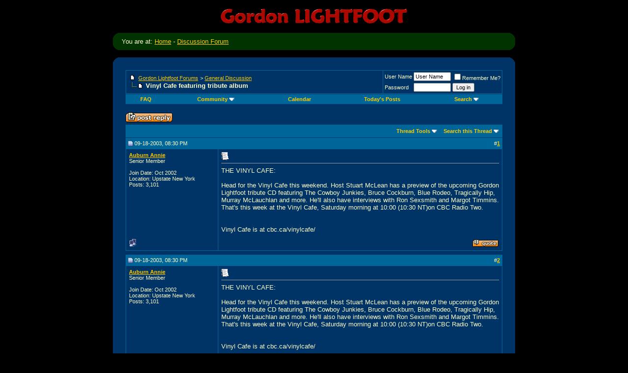

--- FILE ---
content_type: text/html; charset=ISO-8859-1
request_url: http://corfid.com/vbb/showthread.php?s=94446891c8f013cb304a4bffd5816029&t=14603
body_size: 15742
content:
<!DOCTYPE html PUBLIC "-//W3C//DTD XHTML 1.0 Transitional//EN" "http://www.w3.org/TR/xhtml1/DTD/xhtml1-transitional.dtd">
<html xmlns="http://www.w3.org/1999/xhtml" dir="ltr" lang="en">
<head>
	<meta http-equiv="Content-Type" content="text/html; charset=ISO-8859-1" />
<meta name="generator" content="vBulletin 3.8.7" />

<meta name="keywords" content=" Vinyl Cafe featuring tribute album, vbulletin,jelsoft,forum,bbs,discussion,bulletin board" />
<meta name="description" content=" Vinyl Cafe featuring tribute album General Discussion" />


<!-- CSS Stylesheet -->
<style type="text/css" id="vbulletin_css">
/**
* vBulletin 3.8.7 CSS
* Style: 'corfid'; Style ID: 3
*/
body
{
	background: #000000;
	color: #ffffcc;
	font: 10pt verdana, geneva, lucida, 'lucida grande', arial, helvetica, sans-serif;
	margin: 5px 10px 10px 10px;
	padding: 0px;
}
a:link, body_alink
{
	color: #ffcc00;
}
a:visited, body_avisited
{
	color: #ffcc00;
}
a:hover, a:active, body_ahover
{
	color: #ffcc00;
}
.page
{
	background: #003366;
	color: #ffffcc;
}
td, th, p, li
{
	font: 10pt verdana, geneva, lucida, 'lucida grande', arial, helvetica, sans-serif;
}
.tborder
{
	background: #006699;
	color: #000000;
	border: 1px solid #003366;
}
.tcat
{
	background: #006699;
	color: #ffffcc;
	font: bold 10pt verdana, geneva, lucida, 'lucida grande', arial, helvetica, sans-serif;
}
.tcat a:link, .tcat_alink
{
	color: #ffcc00;
	text-decoration: none;
}
.tcat a:visited, .tcat_avisited
{
	color: #ffcc00;
	text-decoration: none;
}
.tcat a:hover, .tcat a:active, .tcat_ahover
{
	color: #ffcc00;
	text-decoration: underline;
}
.thead
{
	background: #006699;
	color: #ffffcc;
	font: bold 11px tahoma, verdana, geneva, lucida, 'lucida grande', arial, helvetica, sans-serif;
}
.thead a:link, .thead_alink
{
	color: #ffcc00;
}
.thead a:visited, .thead_avisited
{
	color: #ffcc00;
}
.thead a:hover, .thead a:active, .thead_ahover
{
	color: #ffcc00;
}
.tfoot
{
	background: #006699;
	color: #ffffcc;
}
.tfoot a:link, .tfoot_alink
{
	color: #ffcc00;
}
.tfoot a:visited, .tfoot_avisited
{
	color: #ffcc00;
}
.tfoot a:hover, .tfoot a:active, .tfoot_ahover
{
	color: #ffcc00;
}
.alt1, .alt1Active
{
	background: #003366;
	color: #ffffcc;
}
.alt1 a:link, .alt1_alink, .alt1Active a:link, .alt1Active_alink
{
	color: #ffcc00;
}
.alt1 a:visited, .alt1_avisited, .alt1Active a:visited, .alt1Active_avisited
{
	color: #ffcc00;
}
.alt1 a:hover, .alt1 a:active, .alt1_ahover, .alt1Active a:hover, .alt1Active a:active, .alt1Active_ahover
{
	color: #ffcc00;
}
.alt2, .alt2Active
{
	background: #003366;
	color: #ffffcc;
}
.alt2 a:link, .alt2_alink, .alt2Active a:link, .alt2Active_alink
{
	color: #ffcc00;
}
.alt2 a:visited, .alt2_avisited, .alt2Active a:visited, .alt2Active_avisited
{
	color: #ffcc00;
}
.alt2 a:hover, .alt2 a:active, .alt2_ahover, .alt2Active a:hover, .alt2Active a:active, .alt2Active_ahover
{
	color: #ffcc00;
}
.inlinemod
{
	background: #FFFFCC;
	color: #000000;
}
.wysiwyg
{
	background: #F5F5FF;
	color: #000000;
	font: 10pt verdana, geneva, lucida, 'lucida grande', arial, helvetica, sans-serif;
	margin: 5px 10px 10px 10px;
	padding: 0px;
}
.wysiwyg a:link, .wysiwyg_alink
{
	color: #22229C;
}
.wysiwyg a:visited, .wysiwyg_avisited
{
	color: #22229C;
}
.wysiwyg a:hover, .wysiwyg a:active, .wysiwyg_ahover
{
	color: #FF4400;
}
textarea, .bginput
{
	font: 10pt verdana, geneva, lucida, 'lucida grande', arial, helvetica, sans-serif;
}
.bginput option, .bginput optgroup
{
	font-size: 10pt;
	font-family: verdana, geneva, lucida, 'lucida grande', arial, helvetica, sans-serif;
}
.button
{
	font: 11px verdana, geneva, lucida, 'lucida grande', arial, helvetica, sans-serif;
}
select
{
	font: 11px verdana, geneva, lucida, 'lucida grande', arial, helvetica, sans-serif;
}
option, optgroup
{
	font-size: 11px;
	font-family: verdana, geneva, lucida, 'lucida grande', arial, helvetica, sans-serif;
}
.smallfont
{
	font: 11px verdana, geneva, lucida, 'lucida grande', arial, helvetica, sans-serif;
}
.time
{
	color: #ffffcc;
}
.navbar
{
	font: 11px verdana, geneva, lucida, 'lucida grande', arial, helvetica, sans-serif;
}
.highlight
{
	color: #FF0000;
	font-weight: bold;
}
.fjsel
{
	background: #006699;
	color: #E0E0F6;
}
.fjdpth0
{
	background: #F7F7F7;
	color: #000000;
}
.panel
{
	background: #003366;
	color: #ffffcc;
	padding: 10px;
	
}
.panelsurround
{
	background: #003366;
	color: #ffffcc;
}
legend
{
	color: #ffffcc;
	font: 11px tahoma, verdana, geneva, lucida, 'lucida grande', arial, helvetica, sans-serif;
}
.vbmenu_control
{
	background: #006699;
	color: #ffcc00;
	font: bold 11px tahoma, verdana, geneva, lucida, 'lucida grande', arial, helvetica, sans-serif;
	padding: 3px 6px 3px 6px;
	white-space: nowrap;
	
}
.vbmenu_control a:link, .vbmenu_control_alink
{
	color: #ffcc00;
	text-decoration: none;
}
.vbmenu_control a:visited, .vbmenu_control_avisited
{
	color: #ffcc00;
	text-decoration: none;
}
.vbmenu_control a:hover, .vbmenu_control a:active, .vbmenu_control_ahover
{
	color: #ffcc00;
	text-decoration: underline;
}
.vbmenu_popup
{
	background: #FFFFFF;
	color: #000000;
	border: 1px solid #ffffcc;
}
.vbmenu_option
{
	background: #BBC7CE;
	color: #000000;
	font: 11px verdana, geneva, lucida, 'lucida grande', arial, helvetica, sans-serif;
	white-space: nowrap;
	cursor: pointer;
}
.vbmenu_option a:link, .vbmenu_option_alink
{
	color: #22229C;
	text-decoration: none;
}
.vbmenu_option a:visited, .vbmenu_option_avisited
{
	color: #22229C;
	text-decoration: none;
}
.vbmenu_option a:hover, .vbmenu_option a:active, .vbmenu_option_ahover
{
	color: #FFFFFF;
	text-decoration: none;
}
.vbmenu_hilite
{
	background: #8A949E;
	color: #FFFFFF;
	font: 11px verdana, geneva, lucida, 'lucida grande', arial, helvetica, sans-serif;
	white-space: nowrap;
	cursor: pointer;
}
.vbmenu_hilite a:link, .vbmenu_hilite_alink
{
	color: #FFFFFF;
	text-decoration: none;
}
.vbmenu_hilite a:visited, .vbmenu_hilite_avisited
{
	color: #FFFFFF;
	text-decoration: none;
}
.vbmenu_hilite a:hover, .vbmenu_hilite a:active, .vbmenu_hilite_ahover
{
	color: #FFFFFF;
	text-decoration: none;
}
/* ***** styling for 'big' usernames on postbit etc. ***** */
.bigusername { font-size: 8pt; font-weight: bold;}

/* ***** small padding on 'thead' elements ***** */
td.thead, th.thead, div.thead { padding: 4px; }

/* ***** basic styles for multi-page nav elements */
.pagenav a { text-decoration: none; }
.pagenav td { padding: 2px 4px 2px 4px; }

/* ***** de-emphasized text */
.shade, a.shade:link, a.shade:visited { color: #777777; text-decoration: none; }
a.shade:active, a.shade:hover { color: #FF4400; text-decoration: underline; }
.tcat .shade, .thead .shade, .tfoot .shade { color: #DDDDDD; }

/* ***** define margin and font-size for elements inside panels ***** */
.fieldset { margin-bottom: 6px; }
.fieldset, .fieldset td, .fieldset p, .fieldset li { font-size: 11px; }

/* ***** don't change the following ***** */
form { display: inline; }
label { cursor: default; }
.normal { font-weight: normal; }
.inlineimg { vertical-align: middle; }
.underline { text-decoration: underline; }
</style>
<link rel="stylesheet" type="text/css" href="clientscript/vbulletin_important.css?v=387" />


<!-- / CSS Stylesheet -->

<script type="text/javascript" src="clientscript/yui/yahoo-dom-event/yahoo-dom-event.js?v=387"></script>
<script type="text/javascript" src="clientscript/yui/connection/connection-min.js?v=387"></script>
<script type="text/javascript">
<!--
var SESSIONURL = "s=0a45997c165684dde57569ce85c5bf18&";
var SECURITYTOKEN = "guest";
var IMGDIR_MISC = "images_corfid/misc";
var vb_disable_ajax = parseInt("0", 10);
// -->
</script>
<script type="text/javascript" src="clientscript/vbulletin_global.js?v=387"></script>
<script type="text/javascript" src="clientscript/vbulletin_menu.js?v=387"></script>

<!-- 
  nCode Image Resizer
  (c) nCode
  http://www.ncode.nl/vbulletinplugins/
-->
<script type="text/javascript" src="http://www.corfid.com/vbb//clientscript/ncode_imageresizer.js?v=1.0.1"></script>
<style type="text/css">
<!--
table.ncode_imageresizer_warning {
	background: #FFFFE1;
	color: #000000;
	border: 1px solid #CCC;
	cursor: pointer;
}

table.ncode_imageresizer_warning td {
	font-size: 10px;
	vertical-align: middle;
	text-decoration: none;
}

table.ncode_imageresizer_warning td.td1 {
	padding: 5px;
}

table.ncode_imageresizer_warning td.td1 {
	padding: 2px;
}
-->
</style>
<script type="text/javascript">
<!--
NcodeImageResizer.MODE = 'enlarge';
NcodeImageResizer.MAXWIDTH = 640;
NcodeImageResizer.MAXHEIGHT = 0;

NcodeImageResizer.BBURL = 'http://www.corfid.com/vbb/';

vbphrase['ncode_imageresizer_warning_small'] = 'Click this bar to view the full image.';
vbphrase['ncode_imageresizer_warning_filesize'] = 'This image has been resized. Click this bar to view the full image. The original image is sized %1$sx%2$s and weights %3$sKB.';
vbphrase['ncode_imageresizer_warning_no_filesize'] = 'This image has been resized. Click this bar to view the full image. The original image is sized %1$sx%2$s.';
vbphrase['ncode_imageresizer_warning_fullsize'] = 'Click this bar to view the small image.';
//-->
</script>
	<title> Vinyl Cafe featuring tribute album - Gordon Lightfoot Forums</title>
	<script type="text/javascript" src="clientscript/vbulletin_post_loader.js?v=387"></script>
	<style type="text/css" id="vbulletin_showthread_css">
	<!--
	
	#links div { white-space: nowrap; }
	#links img { vertical-align: middle; }
	-->
	</style>
</head>
<body onload="">
<p align="center"><img src="http://www.corfid.com/gl/images/Gordon_Banner.gif" alt="banner.gif (3613 Byte)" width="400" height="40"/></p>

<table cellspacing="0" cellpadding="0" width="820" bgcolor="#003300" border="0" align="center">
  
  <tr>
    <td valign="top" align="left" width="18"><img height="10" alt="Corner.gif" src="http://www.corfid.com/gl/images/round_corner_upleft.gif" width="10"/></td>

    <td width="768"><img height="1" alt="1x1.gif" src="http://www.corfid.com/gl/images/1x1.gif" width="1"/></td>
    <td valign="top" align="right" width="34"><img height="10" alt="Corner.gif" src="http://www.corfid.com/gl/images/round_corner_upright.gif" width="10"/></td></tr>
  <tr valign="top">
    <td width="18"><img height="1" alt="1x1.gif" src="http://www.corfid.com/gl/images/1x1.gif" width="1"/></td>
    <td width="768">You are at: <a 
      href="http://www.corfid.com/index.htm">Home</a> - <a 
      href="index.php">Discussion 
      Forum</a></td>
    <td valign="top" align="right" width="34"><img height="1" alt="1x1.gif" src="http://www.corfid.com/gl/images/1x1.gif" width="1" /></td></tr>
  <tr>
    <td valign="bottom" align="left" width="18"><img height="10" alt="Corner.gif" src="http://www.corfid.com/gl/images/round_corner_downleft.gif" width="10"/></td>
    <td width="768"><img height="1" alt="1x1.gif" src="http://www.corfid.com/gl/images/1x1.gif" width="1"/></td>
    <td valign="bottom" align="right" width="34"><img height="10" alt="Corner.gif" src="http://www.corfid.com/gl/images/round_corner_downright.gif" width="10"/></td></tr>
  <tr bgcolor="#000000">
    <td width="18">&nbsp;</td>
    <td width="768">&nbsp;&nbsp;</td>
    <td valign="top" align="right" width="34" 
  >&nbsp;</td></tr></table>







  <table bgcolor="#000000" border="0" cellpadding="0" cellspacing="0" width="820" align="center">
    <tr>
      <td bgcolor="#003366" width="10%"><img src="http://www.corfid.com/gl/images/round_corner_upleft.gif" alt="round_corner_upleft.gif (837 Byte)" width="10" height="10"/></td>
      <td bgcolor="#003366" width="80%"><img src="http://www.corfid.com/gl/images/1x1.gif" alt="1x1.gif (807 Byte)" width="1" height="1"/></td>
      <td bgcolor="#003366" width="10%" valign="top" align="right" ><img src="http://www.corfid.com/gl/images/round_corner_upright.gif" alt="round_corner_upright.gif (837 Byte)" width="10" height="10"/></td>
    </tr>

    <tr>
      <td bgcolor="#003366" width="820" colspan="3">



<!-- content table -->
<!-- open content container -->

<div align="center">
	<div class="page" style="width:100%; text-align:left">
		<div style="padding:0px 25px 0px 25px" align="left">



<br />

<!-- breadcrumb, login, pm info -->
<table class="tborder" cellpadding="6" cellspacing="1" border="0" width="100%" align="center">
<tr>
	<td class="alt1" width="100%">
		
			<table cellpadding="0" cellspacing="0" border="0">
			<tr valign="bottom">
				<td><a href="#" onclick="history.back(1); return false;"><img src="images_corfid/misc/navbits_start.gif" alt="Go Back" border="0" /></a></td>
				<td>&nbsp;</td>
				<td width="100%"><span class="navbar"><a href="index.php?s=0a45997c165684dde57569ce85c5bf18" accesskey="1">Gordon Lightfoot Forums</a></span> 
	<span class="navbar">&gt; <a href="forumdisplay.php?s=0a45997c165684dde57569ce85c5bf18&amp;f=3">General Discussion</a></span>

</td>
			</tr>
			<tr>
				<td class="navbar" style="font-size:10pt; padding-top:1px" colspan="3"><a href="/vbb/showthread.php?s=94446891c8f013cb304a4bffd5816029&amp;t=14603"><img class="inlineimg" src="images_corfid/misc/navbits_finallink_ltr.gif" alt="Reload this Page" border="0" /></a> <strong>
	 Vinyl Cafe featuring tribute album

</strong></td>
			</tr>
			</table>
		
	</td>

	<td class="alt2" nowrap="nowrap" style="padding:0px">
		<!-- login form -->
		<form action="login.php?do=login" method="post" onsubmit="md5hash(vb_login_password, vb_login_md5password, vb_login_md5password_utf, 0)">
		<script type="text/javascript" src="clientscript/vbulletin_md5.js?v=387"></script>
		<table cellpadding="0" cellspacing="3" border="0">
		<tr>
			<td class="smallfont" style="white-space: nowrap;"><label for="navbar_username">User Name</label></td>
			<td><input type="text" class="bginput" style="font-size: 11px" name="vb_login_username" id="navbar_username" size="10" accesskey="u" tabindex="101" value="User Name" onfocus="if (this.value == 'User Name') this.value = '';" /></td>
			<td class="smallfont" nowrap="nowrap"><label for="cb_cookieuser_navbar"><input type="checkbox" name="cookieuser" value="1" tabindex="103" id="cb_cookieuser_navbar" accesskey="c" />Remember Me?</label></td>
		</tr>
		<tr>
			<td class="smallfont"><label for="navbar_password">Password</label></td>
			<td><input type="password" class="bginput" style="font-size: 11px" name="vb_login_password" id="navbar_password" size="10" tabindex="102" /></td>
			<td><input type="submit" class="button" value="Log in" tabindex="104" title="Enter your username and password in the boxes provided to login, or click the 'register' button to create a profile for yourself." accesskey="s" /></td>
		</tr>
		</table>
		<input type="hidden" name="s" value="0a45997c165684dde57569ce85c5bf18" />
		<input type="hidden" name="securitytoken" value="guest" />
		<input type="hidden" name="do" value="login" />
		<input type="hidden" name="vb_login_md5password" />
		<input type="hidden" name="vb_login_md5password_utf" />
		</form>
		<!-- / login form -->
	</td>

</tr>
</table>
<!-- / breadcrumb, login, pm info -->

<!-- nav buttons bar -->
<div class="tborder" style="padding:1px; border-top-width:0px">
	<table cellpadding="0" cellspacing="0" border="0" width="100%" align="center">
	<tr align="center">
		
		
		
		<td class="vbmenu_control"><a rel="help" href="faq.php?s=0a45997c165684dde57569ce85c5bf18" accesskey="5">FAQ</a></td>
		
			<td class="vbmenu_control"><a id="community" href="/vbb/showthread.php?t=14603&amp;nojs=1#community" rel="nofollow" accesskey="6">Community</a> <script type="text/javascript"> vbmenu_register("community"); </script></td>
		
		<td class="vbmenu_control"><a href="calendar.php?s=0a45997c165684dde57569ce85c5bf18">Calendar</a></td>
		
			
				
				<td class="vbmenu_control"><a href="search.php?s=0a45997c165684dde57569ce85c5bf18&amp;do=getdaily" accesskey="2">Today's Posts</a></td>
				
				<td class="vbmenu_control"><a id="navbar_search" href="search.php?s=0a45997c165684dde57569ce85c5bf18" accesskey="4" rel="nofollow">Search</a> <script type="text/javascript"> vbmenu_register("navbar_search"); </script></td>
			
			
		
		
		
		</tr>
	</table>
</div>
<!-- / nav buttons bar -->

<br />






<!-- NAVBAR POPUP MENUS -->

	
	<!-- community link menu -->
	<div class="vbmenu_popup" id="community_menu" style="display:none;margin-top:3px" align="left">
		<table cellpadding="4" cellspacing="1" border="0">
		<tr><td class="thead">Community Links</td></tr>
		
		
		
					<tr><td class="vbmenu_option"><a href="album.php?s=0a45997c165684dde57569ce85c5bf18">Pictures &amp; Albums </a></td></tr>
		
		
		
			<tr><td class="vbmenu_option"><a href="memberlist.php?s=0a45997c165684dde57569ce85c5bf18">Members List</a></td></tr>
		
		
		</table>
	</div>
	<!-- / community link menu -->
	
	
	
	<!-- header quick search form -->
	<div class="vbmenu_popup" id="navbar_search_menu" style="display:none;margin-top:3px" align="left">
		<table cellpadding="4" cellspacing="1" border="0">
		<tr>
			<td class="thead">Search Forums</td>
		</tr>
		<tr>
			<td class="vbmenu_option" title="nohilite">
				<form action="search.php?do=process" method="post">

					<input type="hidden" name="do" value="process" />
					<input type="hidden" name="quicksearch" value="1" />
					<input type="hidden" name="childforums" value="1" />
					<input type="hidden" name="exactname" value="1" />
					<input type="hidden" name="s" value="0a45997c165684dde57569ce85c5bf18" />
					<input type="hidden" name="securitytoken" value="guest" />
					<div><input type="text" class="bginput" name="query" size="25" tabindex="1001" /><input type="submit" class="button" value="Go" tabindex="1004" /></div>
					<div style="margin-top:6px">
						<label for="rb_nb_sp0"><input type="radio" name="showposts" value="0" id="rb_nb_sp0" tabindex="1002" checked="checked" />Show Threads</label>
						&nbsp;
						<label for="rb_nb_sp1"><input type="radio" name="showposts" value="1" id="rb_nb_sp1" tabindex="1003" />Show Posts</label>
					</div>
				</form>
			</td>
		</tr>
		
		<tr>
			<td class="vbmenu_option"><a href="tags.php?s=0a45997c165684dde57569ce85c5bf18" rel="nofollow">Tag Search</a></td>
		</tr>
		
		<tr>
			<td class="vbmenu_option"><a href="search.php?s=0a45997c165684dde57569ce85c5bf18" accesskey="4" rel="nofollow">Advanced Search</a></td>
		</tr>
		
		</table>
	</div>
	<!-- / header quick search form -->
	
	
	
<!-- / NAVBAR POPUP MENUS -->

<!-- PAGENAV POPUP -->
	<div class="vbmenu_popup" id="pagenav_menu" style="display:none">
		<table cellpadding="4" cellspacing="1" border="0">
		<tr>
			<td class="thead" nowrap="nowrap">Go to Page...</td>
		</tr>
		<tr>
			<td class="vbmenu_option" title="nohilite">
			<form action="index.php" method="get" onsubmit="return this.gotopage()" id="pagenav_form">
				<input type="text" class="bginput" id="pagenav_itxt" style="font-size:11px" size="4" />
				<input type="button" class="button" id="pagenav_ibtn" value="Go" />
			</form>
			</td>
		</tr>
		</table>
	</div>
<!-- / PAGENAV POPUP -->










<a name="poststop" id="poststop"></a>

<!-- controls above postbits -->
<table cellpadding="0" cellspacing="0" border="0" width="100%" style="margin-bottom:3px">
<tr valign="bottom">
	
		<td class="smallfont"><a href="newreply.php?s=0a45997c165684dde57569ce85c5bf18&amp;do=newreply&amp;noquote=1&amp;p=69264" rel="nofollow"><img src="images_corfid/buttons/reply.gif" alt="Reply" border="0" /></a></td>
	
	
</tr>
</table>
<!-- / controls above postbits -->

<!-- toolbar -->
<table class="tborder" cellpadding="6" cellspacing="1" border="0" width="100%" align="center" style="border-bottom-width:0px">
<tr>
	<td class="tcat" width="100%">
		<div class="smallfont">
		
		&nbsp;
		</div>
	</td>
	<td class="vbmenu_control" id="threadtools" nowrap="nowrap">
		<a href="/vbb/showthread.php?t=14603&amp;nojs=1#goto_threadtools">Thread Tools</a>
		<script type="text/javascript"> vbmenu_register("threadtools"); </script>
	</td>
	
		<td class="vbmenu_control" id="threadsearch" nowrap="nowrap">
			<a href="/vbb/showthread.php?t=14603&amp;nojs=1#goto_threadsearch">Search this Thread</a>
			<script type="text/javascript"> vbmenu_register("threadsearch"); </script>
		</td>
	
	
	

	

</tr>
</table>
<!-- / toolbar -->



<!-- end content table -->

		</div>
	</div>
</div>

<!-- / close content container -->
<!-- / end content table -->





<div id="posts"><!-- post #69264 -->

	<!-- open content container -->

<div align="center">
	<div class="page" style="width:100%; text-align:left">
		<div style="padding:0px 25px 0px 25px" align="left">

	<div id="edit69264" style="padding:0px 0px 6px 0px">
	<!-- this is not the last post shown on the page -->



<table id="post69264" class="tborder" cellpadding="6" cellspacing="0" border="0" width="100%" align="center">
<tr>
	
		<td class="thead" style="font-weight:normal; border: 1px solid #006699; border-right: 0px" >
			<!-- status icon and date -->
			<a name="post69264"><img class="inlineimg" src="images_corfid/statusicon/post_old.gif" alt="Old" border="0" /></a>
			09-18-2003, 08:30 PM
			
			<!-- / status icon and date -->
		</td>
		<td class="thead" style="font-weight:normal; border: 1px solid #006699; border-left: 0px" align="right">
			&nbsp;
			#<a href="showpost.php?s=0a45997c165684dde57569ce85c5bf18&amp;p=69264&amp;postcount=1" target="new" rel="nofollow" id="postcount69264" name="1"><strong>1</strong></a>
			
		</td>
	
</tr>
<tr valign="top">
	<td class="alt2" width="175" style="border: 1px solid #006699; border-top: 0px; border-bottom: 0px">

			<div id="postmenu_69264">
				
				<a class="bigusername" href="member.php?s=0a45997c165684dde57569ce85c5bf18&amp;u=14300">Auburn Annie</a>
				<script type="text/javascript"> vbmenu_register("postmenu_69264", true); </script>
				
			</div>

			<div class="smallfont">Senior Member</div>
			
			

			

			<div class="smallfont">
				&nbsp;<br />
				<div>Join Date: Oct 2002</div>
				<div>Location: Upstate New York</div>
				
				<div>
					Posts: 3,101
				</div>
				
				
				
				
				<div>    </div>
			</div>

	</td>
	
	<td class="alt1" id="td_post_69264" style="border-right: 1px solid #006699">
	
		
		
			<!-- icon and title -->
			<div class="smallfont">
				<img class="inlineimg" src="images/icons/icon1.gif" alt="Default" border="0" />
				
			</div>
			<hr size="1" style="color:#006699; background-color:#006699" />
			<!-- / icon and title -->
		

		<!-- message -->
		<div id="post_message_69264">
			
			THE VINYL CAFE:<br />
<br />
Head for the Vinyl Cafe this weekend. Host Stuart McLean has a preview of the upcoming Gordon Lightfoot tribute CD featuring The Cowboy Junkies, Bruce Cockburn, Blue Rodeo, Tragically Hip, Murray McLauchlan and more. He'll also have interviews with Ron Sexsmith and Margot Timmins. That's this week at the Vinyl Cafe, Saturday morning at 10:00 (10:30 NT)on CBC Radio Two.<br />
<br />
<br />
Vinyl Cafe is at cbc.ca/vinylcafe/<br />

		</div>
		<!-- / message -->

		

		
		

		

		

		

	</td>
</tr>
<tr>
	<td class="alt2" style="border: 1px solid #006699; border-top: 0px">
		<img class="inlineimg" src="images_corfid/statusicon/user_offline.gif" alt="Auburn Annie is offline" border="0" />


		
		
		
		
		&nbsp;
	</td>
	
	<td class="alt1" align="right" style="border: 1px solid #006699; border-left: 0px; border-top: 0px">
	
		<!-- controls -->
		
		
		
			<a href="newreply.php?s=0a45997c165684dde57569ce85c5bf18&amp;do=newreply&amp;p=69264" rel="nofollow"><img src="images_corfid/buttons/quote.gif" alt="Reply With Quote" border="0" /></a>
		
		
		
		
		
		
		
			
		
		
		<!-- / controls -->
	</td>
</tr>
</table>


 
<!-- post 69264 popup menu -->
<div class="vbmenu_popup" id="postmenu_69264_menu" style="display:none">
	<table cellpadding="4" cellspacing="1" border="0">
	<tr>
		<td class="thead">Auburn Annie</td>
	</tr>
	
		<tr><td class="vbmenu_option"><a href="member.php?s=0a45997c165684dde57569ce85c5bf18&amp;u=14300">View Public Profile</a></td></tr>
	
	
		<tr><td class="vbmenu_option"><a href="private.php?s=0a45997c165684dde57569ce85c5bf18&amp;do=newpm&amp;u=14300" rel="nofollow">Send a private message to Auburn Annie</a></td></tr>
	
	
	
	
		<tr><td class="vbmenu_option"><a href="search.php?s=0a45997c165684dde57569ce85c5bf18&amp;do=finduser&amp;u=14300" rel="nofollow">Find More Posts by Auburn Annie</a></td></tr>
	
	
	
	</table>
</div>
<!-- / post 69264 popup menu -->



	</div>
	
		</div>
	</div>
</div>

<!-- / close content container -->

<!-- / post #69264 --><!-- post #100813 -->

	<!-- open content container -->

<div align="center">
	<div class="page" style="width:100%; text-align:left">
		<div style="padding:0px 25px 0px 25px" align="left">

	<div id="edit100813" style="padding:0px 0px 6px 0px">
	<!-- this is not the last post shown on the page -->



<table id="post100813" class="tborder" cellpadding="6" cellspacing="0" border="0" width="100%" align="center">
<tr>
	
		<td class="thead" style="font-weight:normal; border: 1px solid #006699; border-right: 0px" >
			<!-- status icon and date -->
			<a name="post100813"><img class="inlineimg" src="images_corfid/statusicon/post_old.gif" alt="Old" border="0" /></a>
			09-18-2003, 08:30 PM
			
			<!-- / status icon and date -->
		</td>
		<td class="thead" style="font-weight:normal; border: 1px solid #006699; border-left: 0px" align="right">
			&nbsp;
			#<a href="showpost.php?s=0a45997c165684dde57569ce85c5bf18&amp;p=100813&amp;postcount=2" target="new" rel="nofollow" id="postcount100813" name="2"><strong>2</strong></a>
			
		</td>
	
</tr>
<tr valign="top">
	<td class="alt2" width="175" style="border: 1px solid #006699; border-top: 0px; border-bottom: 0px">

			<div id="postmenu_100813">
				
				<a class="bigusername" href="member.php?s=0a45997c165684dde57569ce85c5bf18&amp;u=14300">Auburn Annie</a>
				<script type="text/javascript"> vbmenu_register("postmenu_100813", true); </script>
				
			</div>

			<div class="smallfont">Senior Member</div>
			
			

			

			<div class="smallfont">
				&nbsp;<br />
				<div>Join Date: Oct 2002</div>
				<div>Location: Upstate New York</div>
				
				<div>
					Posts: 3,101
				</div>
				
				
				
				
				<div>    </div>
			</div>

	</td>
	
	<td class="alt1" id="td_post_100813" style="border-right: 1px solid #006699">
	
		
		
			<!-- icon and title -->
			<div class="smallfont">
				<img class="inlineimg" src="images/icons/icon1.gif" alt="Default" border="0" />
				
			</div>
			<hr size="1" style="color:#006699; background-color:#006699" />
			<!-- / icon and title -->
		

		<!-- message -->
		<div id="post_message_100813">
			
			THE VINYL CAFE:<br />
<br />
Head for the Vinyl Cafe this weekend. Host Stuart McLean has a preview of the upcoming Gordon Lightfoot tribute CD featuring The Cowboy Junkies, Bruce Cockburn, Blue Rodeo, Tragically Hip, Murray McLauchlan and more. He'll also have interviews with Ron Sexsmith and Margot Timmins. That's this week at the Vinyl Cafe, Saturday morning at 10:00 (10:30 NT)on CBC Radio Two.<br />
<br />
<br />
Vinyl Cafe is at cbc.ca/vinylcafe/<br />

		</div>
		<!-- / message -->

		

		
		

		

		

		

	</td>
</tr>
<tr>
	<td class="alt2" style="border: 1px solid #006699; border-top: 0px">
		<img class="inlineimg" src="images_corfid/statusicon/user_offline.gif" alt="Auburn Annie is offline" border="0" />


		
		
		
		
		&nbsp;
	</td>
	
	<td class="alt1" align="right" style="border: 1px solid #006699; border-left: 0px; border-top: 0px">
	
		<!-- controls -->
		
		
		
			<a href="newreply.php?s=0a45997c165684dde57569ce85c5bf18&amp;do=newreply&amp;p=100813" rel="nofollow"><img src="images_corfid/buttons/quote.gif" alt="Reply With Quote" border="0" /></a>
		
		
		
		
		
		
		
			
		
		
		<!-- / controls -->
	</td>
</tr>
</table>


 
<!-- post 100813 popup menu -->
<div class="vbmenu_popup" id="postmenu_100813_menu" style="display:none">
	<table cellpadding="4" cellspacing="1" border="0">
	<tr>
		<td class="thead">Auburn Annie</td>
	</tr>
	
		<tr><td class="vbmenu_option"><a href="member.php?s=0a45997c165684dde57569ce85c5bf18&amp;u=14300">View Public Profile</a></td></tr>
	
	
		<tr><td class="vbmenu_option"><a href="private.php?s=0a45997c165684dde57569ce85c5bf18&amp;do=newpm&amp;u=14300" rel="nofollow">Send a private message to Auburn Annie</a></td></tr>
	
	
	
	
		<tr><td class="vbmenu_option"><a href="search.php?s=0a45997c165684dde57569ce85c5bf18&amp;do=finduser&amp;u=14300" rel="nofollow">Find More Posts by Auburn Annie</a></td></tr>
	
	
	
	</table>
</div>
<!-- / post 100813 popup menu -->



	</div>
	
		</div>
	</div>
</div>

<!-- / close content container -->

<!-- / post #100813 --><!-- post #69265 -->

	<!-- open content container -->

<div align="center">
	<div class="page" style="width:100%; text-align:left">
		<div style="padding:0px 25px 0px 25px" align="left">

	<div id="edit69265" style="padding:0px 0px 6px 0px">
	<!-- this is not the last post shown on the page -->



<table id="post69265" class="tborder" cellpadding="6" cellspacing="0" border="0" width="100%" align="center">
<tr>
	
		<td class="thead" style="font-weight:normal; border: 1px solid #006699; border-right: 0px" >
			<!-- status icon and date -->
			<a name="post69265"><img class="inlineimg" src="images_corfid/statusicon/post_old.gif" alt="Old" border="0" /></a>
			09-19-2003, 11:55 AM
			
			<!-- / status icon and date -->
		</td>
		<td class="thead" style="font-weight:normal; border: 1px solid #006699; border-left: 0px" align="right">
			&nbsp;
			#<a href="showpost.php?s=0a45997c165684dde57569ce85c5bf18&amp;p=69265&amp;postcount=3" target="new" rel="nofollow" id="postcount69265" name="3"><strong>3</strong></a>
			
		</td>
	
</tr>
<tr valign="top">
	<td class="alt2" width="175" style="border: 1px solid #006699; border-top: 0px; border-bottom: 0px">

			<div id="postmenu_69265">
				
				<a class="bigusername" href="member.php?s=0a45997c165684dde57569ce85c5bf18&amp;u=14447">muklucannie</a>
				<script type="text/javascript"> vbmenu_register("postmenu_69265", true); </script>
				
			</div>

			<div class="smallfont">Senior Member</div>
			
			

			

			<div class="smallfont">
				&nbsp;<br />
				<div>Join Date: Sep 2003</div>
				<div>Location: canada</div>
				
				<div>
					Posts: 101
				</div>
				
				
				
				
				<div>    </div>
			</div>

	</td>
	
	<td class="alt1" id="td_post_69265" style="border-right: 1px solid #006699">
	
		
		
			<!-- icon and title -->
			<div class="smallfont">
				<img class="inlineimg" src="images/icons/icon1.gif" alt="Default" border="0" />
				
			</div>
			<hr size="1" style="color:#006699; background-color:#006699" />
			<!-- / icon and title -->
		

		<!-- message -->
		<div id="post_message_69265">
			
			this radio programme can be heard on-line at: <a href="http://www.cbc.ca/audio.html#" target="_blank">http://www.cbc.ca/audio.html#</a> <br />
click on RADIO Two and pick your player.<br />
Char<br />
Weekender<br />
<br />
<br />
 10:00 AM<br />
<br />
The Vinyl Cafe<br />
Head for the Vinyl Cafe this weekend. Host Stuart McLean has a preview of the upcoming Gordon Lightfoot tribute CD featuring The Cowboy Junkies, Bruce Cockburn, Blue Rodeo, Tragically Hip, Murray McLauchlan and more. He'll also have interviews with Ron Sexsmith and Margot Timmins. That's this week at the Vinyl Cafe, Saturday morning at 10:00 (10:30 NT) on CBC Radio Two. <br />
<br />
<br />
[This message has been edited by Char1 (edited September 19, 2003).]
		</div>
		<!-- / message -->

		

		
		

		

		

		

	</td>
</tr>
<tr>
	<td class="alt2" style="border: 1px solid #006699; border-top: 0px">
		<img class="inlineimg" src="images_corfid/statusicon/user_offline.gif" alt="muklucannie is offline" border="0" />


		
		
		
		
		&nbsp;
	</td>
	
	<td class="alt1" align="right" style="border: 1px solid #006699; border-left: 0px; border-top: 0px">
	
		<!-- controls -->
		
		
		
			<a href="newreply.php?s=0a45997c165684dde57569ce85c5bf18&amp;do=newreply&amp;p=69265" rel="nofollow"><img src="images_corfid/buttons/quote.gif" alt="Reply With Quote" border="0" /></a>
		
		
		
		
		
		
		
			
		
		
		<!-- / controls -->
	</td>
</tr>
</table>


 
<!-- post 69265 popup menu -->
<div class="vbmenu_popup" id="postmenu_69265_menu" style="display:none">
	<table cellpadding="4" cellspacing="1" border="0">
	<tr>
		<td class="thead">muklucannie</td>
	</tr>
	
		<tr><td class="vbmenu_option"><a href="member.php?s=0a45997c165684dde57569ce85c5bf18&amp;u=14447">View Public Profile</a></td></tr>
	
	
		<tr><td class="vbmenu_option"><a href="private.php?s=0a45997c165684dde57569ce85c5bf18&amp;do=newpm&amp;u=14447" rel="nofollow">Send a private message to muklucannie</a></td></tr>
	
	
	
	
		<tr><td class="vbmenu_option"><a href="search.php?s=0a45997c165684dde57569ce85c5bf18&amp;do=finduser&amp;u=14447" rel="nofollow">Find More Posts by muklucannie</a></td></tr>
	
	
	
	</table>
</div>
<!-- / post 69265 popup menu -->



	</div>
	
		</div>
	</div>
</div>

<!-- / close content container -->

<!-- / post #69265 --><!-- post #100814 -->

	<!-- open content container -->

<div align="center">
	<div class="page" style="width:100%; text-align:left">
		<div style="padding:0px 25px 0px 25px" align="left">

	<div id="edit100814" style="padding:0px 0px 6px 0px">
	<!-- this is not the last post shown on the page -->



<table id="post100814" class="tborder" cellpadding="6" cellspacing="0" border="0" width="100%" align="center">
<tr>
	
		<td class="thead" style="font-weight:normal; border: 1px solid #006699; border-right: 0px" >
			<!-- status icon and date -->
			<a name="post100814"><img class="inlineimg" src="images_corfid/statusicon/post_old.gif" alt="Old" border="0" /></a>
			09-19-2003, 11:55 AM
			
			<!-- / status icon and date -->
		</td>
		<td class="thead" style="font-weight:normal; border: 1px solid #006699; border-left: 0px" align="right">
			&nbsp;
			#<a href="showpost.php?s=0a45997c165684dde57569ce85c5bf18&amp;p=100814&amp;postcount=4" target="new" rel="nofollow" id="postcount100814" name="4"><strong>4</strong></a>
			
		</td>
	
</tr>
<tr valign="top">
	<td class="alt2" width="175" style="border: 1px solid #006699; border-top: 0px; border-bottom: 0px">

			<div id="postmenu_100814">
				
				<a class="bigusername" href="member.php?s=0a45997c165684dde57569ce85c5bf18&amp;u=14443">Char1</a>
				<script type="text/javascript"> vbmenu_register("postmenu_100814", true); </script>
				
			</div>

			<div class="smallfont">Senior Member</div>
			
			

			

			<div class="smallfont">
				&nbsp;<br />
				<div>Join Date: Sep 2003</div>
				<div>Location: canada</div>
				
				<div>
					Posts: 171
				</div>
				
				
				
				
				<div>    </div>
			</div>

	</td>
	
	<td class="alt1" id="td_post_100814" style="border-right: 1px solid #006699">
	
		
		
			<!-- icon and title -->
			<div class="smallfont">
				<img class="inlineimg" src="images/icons/icon1.gif" alt="Default" border="0" />
				
			</div>
			<hr size="1" style="color:#006699; background-color:#006699" />
			<!-- / icon and title -->
		

		<!-- message -->
		<div id="post_message_100814">
			
			this radio programme can be heard on-line at: <a href="http://www.cbc.ca/audio.html#" target="_blank">http://www.cbc.ca/audio.html#</a> <br />
click on RADIO Two and pick your player.<br />
Char<br />
Weekender<br />
<br />
<br />
 10:00 AM<br />
<br />
The Vinyl Cafe<br />
Head for the Vinyl Cafe this weekend. Host Stuart McLean has a preview of the upcoming Gordon Lightfoot tribute CD featuring The Cowboy Junkies, Bruce Cockburn, Blue Rodeo, Tragically Hip, Murray McLauchlan and more. He'll also have interviews with Ron Sexsmith and Margot Timmins. That's this week at the Vinyl Cafe, Saturday morning at 10:00 (10:30 NT) on CBC Radio Two. <br />
<br />
<br />
[This message has been edited by Char1 (edited September 19, 2003).]
		</div>
		<!-- / message -->

		

		
		

		

		

		

	</td>
</tr>
<tr>
	<td class="alt2" style="border: 1px solid #006699; border-top: 0px">
		<img class="inlineimg" src="images_corfid/statusicon/user_offline.gif" alt="Char1 is offline" border="0" />


		
		
		
		
		&nbsp;
	</td>
	
	<td class="alt1" align="right" style="border: 1px solid #006699; border-left: 0px; border-top: 0px">
	
		<!-- controls -->
		
		
		
			<a href="newreply.php?s=0a45997c165684dde57569ce85c5bf18&amp;do=newreply&amp;p=100814" rel="nofollow"><img src="images_corfid/buttons/quote.gif" alt="Reply With Quote" border="0" /></a>
		
		
		
		
		
		
		
			
		
		
		<!-- / controls -->
	</td>
</tr>
</table>


 
<!-- post 100814 popup menu -->
<div class="vbmenu_popup" id="postmenu_100814_menu" style="display:none">
	<table cellpadding="4" cellspacing="1" border="0">
	<tr>
		<td class="thead">Char1</td>
	</tr>
	
		<tr><td class="vbmenu_option"><a href="member.php?s=0a45997c165684dde57569ce85c5bf18&amp;u=14443">View Public Profile</a></td></tr>
	
	
		<tr><td class="vbmenu_option"><a href="private.php?s=0a45997c165684dde57569ce85c5bf18&amp;do=newpm&amp;u=14443" rel="nofollow">Send a private message to Char1</a></td></tr>
	
	
	
	
		<tr><td class="vbmenu_option"><a href="search.php?s=0a45997c165684dde57569ce85c5bf18&amp;do=finduser&amp;u=14443" rel="nofollow">Find More Posts by Char1</a></td></tr>
	
	
	
	</table>
</div>
<!-- / post 100814 popup menu -->



	</div>
	
		</div>
	</div>
</div>

<!-- / close content container -->

<!-- / post #100814 --><!-- post #69266 -->

	<!-- open content container -->

<div align="center">
	<div class="page" style="width:100%; text-align:left">
		<div style="padding:0px 25px 0px 25px" align="left">

	<div id="edit69266" style="padding:0px 0px 6px 0px">
	<!-- this is not the last post shown on the page -->



<table id="post69266" class="tborder" cellpadding="6" cellspacing="0" border="0" width="100%" align="center">
<tr>
	
		<td class="thead" style="font-weight:normal; border: 1px solid #006699; border-right: 0px" >
			<!-- status icon and date -->
			<a name="post69266"><img class="inlineimg" src="images_corfid/statusicon/post_old.gif" alt="Old" border="0" /></a>
			09-19-2003, 10:48 PM
			
			<!-- / status icon and date -->
		</td>
		<td class="thead" style="font-weight:normal; border: 1px solid #006699; border-left: 0px" align="right">
			&nbsp;
			#<a href="showpost.php?s=0a45997c165684dde57569ce85c5bf18&amp;p=69266&amp;postcount=5" target="new" rel="nofollow" id="postcount69266" name="5"><strong>5</strong></a>
			
		</td>
	
</tr>
<tr valign="top">
	<td class="alt2" width="175" style="border: 1px solid #006699; border-top: 0px; border-bottom: 0px">

			<div id="postmenu_69266">
				
				<a class="bigusername" href="member.php?s=0a45997c165684dde57569ce85c5bf18&amp;u=14409">Alberta</a>
				<script type="text/javascript"> vbmenu_register("postmenu_69266", true); </script>
				
			</div>

			<div class="smallfont">Member</div>
			
			

			

			<div class="smallfont">
				&nbsp;<br />
				<div>Join Date: Apr 2003</div>
				<div>Location: Massachusetts</div>
				
				<div>
					Posts: 51
				</div>
				
				
				
				
				<div>    </div>
			</div>

	</td>
	
	<td class="alt1" id="td_post_69266" style="border-right: 1px solid #006699">
	
		
		
			<!-- icon and title -->
			<div class="smallfont">
				<img class="inlineimg" src="images/icons/icon1.gif" alt="Default" border="0" />
				
			</div>
			<hr size="1" style="color:#006699; background-color:#006699" />
			<!-- / icon and title -->
		

		<!-- message -->
		<div id="post_message_69266">
			
			Anyone planning to tape this off the radio?  I'm in South Korea right now and unable to get CBC.  I will pay for the cost of the tape and shipping of course.  Can't wait for the Tribute!
		</div>
		<!-- / message -->

		

		
		

		

		

		

	</td>
</tr>
<tr>
	<td class="alt2" style="border: 1px solid #006699; border-top: 0px">
		<img class="inlineimg" src="images_corfid/statusicon/user_offline.gif" alt="Alberta is offline" border="0" />


		
		
		
		
		&nbsp;
	</td>
	
	<td class="alt1" align="right" style="border: 1px solid #006699; border-left: 0px; border-top: 0px">
	
		<!-- controls -->
		
		
		
			<a href="newreply.php?s=0a45997c165684dde57569ce85c5bf18&amp;do=newreply&amp;p=69266" rel="nofollow"><img src="images_corfid/buttons/quote.gif" alt="Reply With Quote" border="0" /></a>
		
		
		
		
		
		
		
			
		
		
		<!-- / controls -->
	</td>
</tr>
</table>


 
<!-- post 69266 popup menu -->
<div class="vbmenu_popup" id="postmenu_69266_menu" style="display:none">
	<table cellpadding="4" cellspacing="1" border="0">
	<tr>
		<td class="thead">Alberta</td>
	</tr>
	
		<tr><td class="vbmenu_option"><a href="member.php?s=0a45997c165684dde57569ce85c5bf18&amp;u=14409">View Public Profile</a></td></tr>
	
	
		<tr><td class="vbmenu_option"><a href="private.php?s=0a45997c165684dde57569ce85c5bf18&amp;do=newpm&amp;u=14409" rel="nofollow">Send a private message to Alberta</a></td></tr>
	
	
	
	
		<tr><td class="vbmenu_option"><a href="search.php?s=0a45997c165684dde57569ce85c5bf18&amp;do=finduser&amp;u=14409" rel="nofollow">Find More Posts by Alberta</a></td></tr>
	
	
	
	</table>
</div>
<!-- / post 69266 popup menu -->



	</div>
	
		</div>
	</div>
</div>

<!-- / close content container -->

<!-- / post #69266 --><!-- post #100815 -->

	<!-- open content container -->

<div align="center">
	<div class="page" style="width:100%; text-align:left">
		<div style="padding:0px 25px 0px 25px" align="left">

	<div id="edit100815" style="padding:0px 0px 6px 0px">
	<!-- this is not the last post shown on the page -->



<table id="post100815" class="tborder" cellpadding="6" cellspacing="0" border="0" width="100%" align="center">
<tr>
	
		<td class="thead" style="font-weight:normal; border: 1px solid #006699; border-right: 0px" >
			<!-- status icon and date -->
			<a name="post100815"><img class="inlineimg" src="images_corfid/statusicon/post_old.gif" alt="Old" border="0" /></a>
			09-19-2003, 10:48 PM
			
			<!-- / status icon and date -->
		</td>
		<td class="thead" style="font-weight:normal; border: 1px solid #006699; border-left: 0px" align="right">
			&nbsp;
			#<a href="showpost.php?s=0a45997c165684dde57569ce85c5bf18&amp;p=100815&amp;postcount=6" target="new" rel="nofollow" id="postcount100815" name="6"><strong>6</strong></a>
			
		</td>
	
</tr>
<tr valign="top">
	<td class="alt2" width="175" style="border: 1px solid #006699; border-top: 0px; border-bottom: 0px">

			<div id="postmenu_100815">
				
				<a class="bigusername" href="member.php?s=0a45997c165684dde57569ce85c5bf18&amp;u=14405">Kenyon</a>
				<script type="text/javascript"> vbmenu_register("postmenu_100815", true); </script>
				
			</div>

			<div class="smallfont">Member</div>
			
			

			

			<div class="smallfont">
				&nbsp;<br />
				<div>Join Date: Apr 2003</div>
				
				
				<div>
					Posts: 89
				</div>
				
				
				
				
				<div>    </div>
			</div>

	</td>
	
	<td class="alt1" id="td_post_100815" style="border-right: 1px solid #006699">
	
		
		
			<!-- icon and title -->
			<div class="smallfont">
				<img class="inlineimg" src="images/icons/icon1.gif" alt="Default" border="0" />
				
			</div>
			<hr size="1" style="color:#006699; background-color:#006699" />
			<!-- / icon and title -->
		

		<!-- message -->
		<div id="post_message_100815">
			
			Anyone planning to tape this off the radio?  I'm in South Korea right now and unable to get CBC.  I will pay for the cost of the tape and shipping of course.  Can't wait for the Tribute!
		</div>
		<!-- / message -->

		

		
		

		

		

		

	</td>
</tr>
<tr>
	<td class="alt2" style="border: 1px solid #006699; border-top: 0px">
		<img class="inlineimg" src="images_corfid/statusicon/user_offline.gif" alt="Kenyon is offline" border="0" />


		
		
		
		
		&nbsp;
	</td>
	
	<td class="alt1" align="right" style="border: 1px solid #006699; border-left: 0px; border-top: 0px">
	
		<!-- controls -->
		
		
		
			<a href="newreply.php?s=0a45997c165684dde57569ce85c5bf18&amp;do=newreply&amp;p=100815" rel="nofollow"><img src="images_corfid/buttons/quote.gif" alt="Reply With Quote" border="0" /></a>
		
		
		
		
		
		
		
			
		
		
		<!-- / controls -->
	</td>
</tr>
</table>


 
<!-- post 100815 popup menu -->
<div class="vbmenu_popup" id="postmenu_100815_menu" style="display:none">
	<table cellpadding="4" cellspacing="1" border="0">
	<tr>
		<td class="thead">Kenyon</td>
	</tr>
	
		<tr><td class="vbmenu_option"><a href="member.php?s=0a45997c165684dde57569ce85c5bf18&amp;u=14405">View Public Profile</a></td></tr>
	
	
		<tr><td class="vbmenu_option"><a href="private.php?s=0a45997c165684dde57569ce85c5bf18&amp;do=newpm&amp;u=14405" rel="nofollow">Send a private message to Kenyon</a></td></tr>
	
	
	
	
		<tr><td class="vbmenu_option"><a href="search.php?s=0a45997c165684dde57569ce85c5bf18&amp;do=finduser&amp;u=14405" rel="nofollow">Find More Posts by Kenyon</a></td></tr>
	
	
	
	</table>
</div>
<!-- / post 100815 popup menu -->



	</div>
	
		</div>
	</div>
</div>

<!-- / close content container -->

<!-- / post #100815 --><!-- post #69267 -->

	<!-- open content container -->

<div align="center">
	<div class="page" style="width:100%; text-align:left">
		<div style="padding:0px 25px 0px 25px" align="left">

	<div id="edit69267" style="padding:0px 0px 6px 0px">
	<!-- this is not the last post shown on the page -->



<table id="post69267" class="tborder" cellpadding="6" cellspacing="0" border="0" width="100%" align="center">
<tr>
	
		<td class="thead" style="font-weight:normal; border: 1px solid #006699; border-right: 0px" >
			<!-- status icon and date -->
			<a name="post69267"><img class="inlineimg" src="images_corfid/statusicon/post_old.gif" alt="Old" border="0" /></a>
			09-20-2003, 12:16 PM
			
			<!-- / status icon and date -->
		</td>
		<td class="thead" style="font-weight:normal; border: 1px solid #006699; border-left: 0px" align="right">
			&nbsp;
			#<a href="showpost.php?s=0a45997c165684dde57569ce85c5bf18&amp;p=69267&amp;postcount=7" target="new" rel="nofollow" id="postcount69267" name="7"><strong>7</strong></a>
			
		</td>
	
</tr>
<tr valign="top">
	<td class="alt2" width="175" style="border: 1px solid #006699; border-top: 0px; border-bottom: 0px">

			<div id="postmenu_69267">
				
				<a class="bigusername" href="member.php?s=0a45997c165684dde57569ce85c5bf18&amp;u=14300">Auburn Annie</a>
				<script type="text/javascript"> vbmenu_register("postmenu_69267", true); </script>
				
			</div>

			<div class="smallfont">Senior Member</div>
			
			

			

			<div class="smallfont">
				&nbsp;<br />
				<div>Join Date: Oct 2002</div>
				<div>Location: Upstate New York</div>
				
				<div>
					Posts: 3,101
				</div>
				
				
				
				
				<div>    </div>
			</div>

	</td>
	
	<td class="alt1" id="td_post_69267" style="border-right: 1px solid #006699">
	
		
		
			<!-- icon and title -->
			<div class="smallfont">
				<img class="inlineimg" src="images/icons/icon1.gif" alt="Default" border="0" />
				
			</div>
			<hr size="1" style="color:#006699; background-color:#006699" />
			<!-- / icon and title -->
		

		<!-- message -->
		<div id="post_message_69267">
			
			Here's a link to today's playlist:<br />
 <a href="http://www.cbc.ca/insite/VINYL_CAFE_TORONTO/2003/9/20.html" target="_blank">http://www.cbc.ca/insite/VINYL_CAFE_...2003/9/20.html</a> <br />
<br />

		</div>
		<!-- / message -->

		

		
		

		

		

		

	</td>
</tr>
<tr>
	<td class="alt2" style="border: 1px solid #006699; border-top: 0px">
		<img class="inlineimg" src="images_corfid/statusicon/user_offline.gif" alt="Auburn Annie is offline" border="0" />


		
		
		
		
		&nbsp;
	</td>
	
	<td class="alt1" align="right" style="border: 1px solid #006699; border-left: 0px; border-top: 0px">
	
		<!-- controls -->
		
		
		
			<a href="newreply.php?s=0a45997c165684dde57569ce85c5bf18&amp;do=newreply&amp;p=69267" rel="nofollow"><img src="images_corfid/buttons/quote.gif" alt="Reply With Quote" border="0" /></a>
		
		
		
		
		
		
		
			
		
		
		<!-- / controls -->
	</td>
</tr>
</table>


 
<!-- post 69267 popup menu -->
<div class="vbmenu_popup" id="postmenu_69267_menu" style="display:none">
	<table cellpadding="4" cellspacing="1" border="0">
	<tr>
		<td class="thead">Auburn Annie</td>
	</tr>
	
		<tr><td class="vbmenu_option"><a href="member.php?s=0a45997c165684dde57569ce85c5bf18&amp;u=14300">View Public Profile</a></td></tr>
	
	
		<tr><td class="vbmenu_option"><a href="private.php?s=0a45997c165684dde57569ce85c5bf18&amp;do=newpm&amp;u=14300" rel="nofollow">Send a private message to Auburn Annie</a></td></tr>
	
	
	
	
		<tr><td class="vbmenu_option"><a href="search.php?s=0a45997c165684dde57569ce85c5bf18&amp;do=finduser&amp;u=14300" rel="nofollow">Find More Posts by Auburn Annie</a></td></tr>
	
	
	
	</table>
</div>
<!-- / post 69267 popup menu -->



	</div>
	
		</div>
	</div>
</div>

<!-- / close content container -->

<!-- / post #69267 --><!-- post #100816 -->

	<!-- open content container -->

<div align="center">
	<div class="page" style="width:100%; text-align:left">
		<div style="padding:0px 25px 0px 25px" align="left">

	<div id="edit100816" style="padding:0px 0px 6px 0px">
	<!-- this is not the last post shown on the page -->



<table id="post100816" class="tborder" cellpadding="6" cellspacing="0" border="0" width="100%" align="center">
<tr>
	
		<td class="thead" style="font-weight:normal; border: 1px solid #006699; border-right: 0px" >
			<!-- status icon and date -->
			<a name="post100816"><img class="inlineimg" src="images_corfid/statusicon/post_old.gif" alt="Old" border="0" /></a>
			09-20-2003, 12:16 PM
			
			<!-- / status icon and date -->
		</td>
		<td class="thead" style="font-weight:normal; border: 1px solid #006699; border-left: 0px" align="right">
			&nbsp;
			#<a href="showpost.php?s=0a45997c165684dde57569ce85c5bf18&amp;p=100816&amp;postcount=8" target="new" rel="nofollow" id="postcount100816" name="8"><strong>8</strong></a>
			
		</td>
	
</tr>
<tr valign="top">
	<td class="alt2" width="175" style="border: 1px solid #006699; border-top: 0px; border-bottom: 0px">

			<div id="postmenu_100816">
				
				<a class="bigusername" href="member.php?s=0a45997c165684dde57569ce85c5bf18&amp;u=14300">Auburn Annie</a>
				<script type="text/javascript"> vbmenu_register("postmenu_100816", true); </script>
				
			</div>

			<div class="smallfont">Senior Member</div>
			
			

			

			<div class="smallfont">
				&nbsp;<br />
				<div>Join Date: Oct 2002</div>
				<div>Location: Upstate New York</div>
				
				<div>
					Posts: 3,101
				</div>
				
				
				
				
				<div>    </div>
			</div>

	</td>
	
	<td class="alt1" id="td_post_100816" style="border-right: 1px solid #006699">
	
		
		
			<!-- icon and title -->
			<div class="smallfont">
				<img class="inlineimg" src="images/icons/icon1.gif" alt="Default" border="0" />
				
			</div>
			<hr size="1" style="color:#006699; background-color:#006699" />
			<!-- / icon and title -->
		

		<!-- message -->
		<div id="post_message_100816">
			
			Here's a link to today's playlist:<br />
 <a href="http://www.cbc.ca/insite/VINYL_CAFE_TORONTO/2003/9/20.html" target="_blank">http://www.cbc.ca/insite/VINYL_CAFE_...2003/9/20.html</a> <br />
<br />

		</div>
		<!-- / message -->

		

		
		

		

		

		

	</td>
</tr>
<tr>
	<td class="alt2" style="border: 1px solid #006699; border-top: 0px">
		<img class="inlineimg" src="images_corfid/statusicon/user_offline.gif" alt="Auburn Annie is offline" border="0" />


		
		
		
		
		&nbsp;
	</td>
	
	<td class="alt1" align="right" style="border: 1px solid #006699; border-left: 0px; border-top: 0px">
	
		<!-- controls -->
		
		
		
			<a href="newreply.php?s=0a45997c165684dde57569ce85c5bf18&amp;do=newreply&amp;p=100816" rel="nofollow"><img src="images_corfid/buttons/quote.gif" alt="Reply With Quote" border="0" /></a>
		
		
		
		
		
		
		
			
		
		
		<!-- / controls -->
	</td>
</tr>
</table>


 
<!-- post 100816 popup menu -->
<div class="vbmenu_popup" id="postmenu_100816_menu" style="display:none">
	<table cellpadding="4" cellspacing="1" border="0">
	<tr>
		<td class="thead">Auburn Annie</td>
	</tr>
	
		<tr><td class="vbmenu_option"><a href="member.php?s=0a45997c165684dde57569ce85c5bf18&amp;u=14300">View Public Profile</a></td></tr>
	
	
		<tr><td class="vbmenu_option"><a href="private.php?s=0a45997c165684dde57569ce85c5bf18&amp;do=newpm&amp;u=14300" rel="nofollow">Send a private message to Auburn Annie</a></td></tr>
	
	
	
	
		<tr><td class="vbmenu_option"><a href="search.php?s=0a45997c165684dde57569ce85c5bf18&amp;do=finduser&amp;u=14300" rel="nofollow">Find More Posts by Auburn Annie</a></td></tr>
	
	
	
	</table>
</div>
<!-- / post 100816 popup menu -->



	</div>
	
		</div>
	</div>
</div>

<!-- / close content container -->

<!-- / post #100816 --><!-- post #100817 -->

	<!-- open content container -->

<div align="center">
	<div class="page" style="width:100%; text-align:left">
		<div style="padding:0px 25px 0px 25px" align="left">

	<div id="edit100817" style="padding:0px 0px 6px 0px">
	<!-- this is not the last post shown on the page -->



<table id="post100817" class="tborder" cellpadding="6" cellspacing="0" border="0" width="100%" align="center">
<tr>
	
		<td class="thead" style="font-weight:normal; border: 1px solid #006699; border-right: 0px" >
			<!-- status icon and date -->
			<a name="post100817"><img class="inlineimg" src="images_corfid/statusicon/post_old.gif" alt="Old" border="0" /></a>
			09-20-2003, 05:19 PM
			
			<!-- / status icon and date -->
		</td>
		<td class="thead" style="font-weight:normal; border: 1px solid #006699; border-left: 0px" align="right">
			&nbsp;
			#<a href="showpost.php?s=0a45997c165684dde57569ce85c5bf18&amp;p=100817&amp;postcount=9" target="new" rel="nofollow" id="postcount100817" name="9"><strong>9</strong></a>
			
		</td>
	
</tr>
<tr valign="top">
	<td class="alt2" width="175" style="border: 1px solid #006699; border-top: 0px; border-bottom: 0px">

			<div id="postmenu_100817">
				
				<a class="bigusername" href="member.php?s=0a45997c165684dde57569ce85c5bf18&amp;u=14386">Borderstone</a>
				<script type="text/javascript"> vbmenu_register("postmenu_100817", true); </script>
				
			</div>

			<div class="smallfont">Senior Member</div>
			
			

			

			<div class="smallfont">
				&nbsp;<br />
				<div>Join Date: Feb 2003</div>
				<div>Location: Phoenix,Arizona -America</div>
				
				<div>
					Posts: 4,427
				</div>
				
				
				
				
				<div>    </div>
			</div>

	</td>
	
	<td class="alt1" id="td_post_100817" style="border-right: 1px solid #006699">
	
		
		
			<!-- icon and title -->
			<div class="smallfont">
				<img class="inlineimg" src="images/icons/icon1.gif" alt="Default" border="0" />
				
			</div>
			<hr size="1" style="color:#006699; background-color:#006699" />
			<!-- / icon and title -->
		

		<!-- message -->
		<div id="post_message_100817">
			
			Is there a way to hear this in Phoenix?  <img src="http://www.corfid.com/ubb/confused.gif" border="0" alt="" onload="NcodeImageResizer.createOn(this);" /> I doubt it! <img src="http://www.corfid.com/ubb/rolleyes.gif" border="0" alt="" onload="NcodeImageResizer.createOn(this);" /><br />
<br />
------------------<br />
Borderstone - &quot;Little 'Ol Message Maker Me!&quot; <img src="images_corfid/smilies/smile.gif" border="0" alt="" title="Smile" class="inlineimg" />
		</div>
		<!-- / message -->

		

		
		

		

		

		

	</td>
</tr>
<tr>
	<td class="alt2" style="border: 1px solid #006699; border-top: 0px">
		<img class="inlineimg" src="images_corfid/statusicon/user_offline.gif" alt="Borderstone is offline" border="0" />


		
		
		
		
		&nbsp;
	</td>
	
	<td class="alt1" align="right" style="border: 1px solid #006699; border-left: 0px; border-top: 0px">
	
		<!-- controls -->
		
		
		
			<a href="newreply.php?s=0a45997c165684dde57569ce85c5bf18&amp;do=newreply&amp;p=100817" rel="nofollow"><img src="images_corfid/buttons/quote.gif" alt="Reply With Quote" border="0" /></a>
		
		
		
		
		
		
		
			
		
		
		<!-- / controls -->
	</td>
</tr>
</table>


 
<!-- post 100817 popup menu -->
<div class="vbmenu_popup" id="postmenu_100817_menu" style="display:none">
	<table cellpadding="4" cellspacing="1" border="0">
	<tr>
		<td class="thead">Borderstone</td>
	</tr>
	
		<tr><td class="vbmenu_option"><a href="member.php?s=0a45997c165684dde57569ce85c5bf18&amp;u=14386">View Public Profile</a></td></tr>
	
	
		<tr><td class="vbmenu_option"><a href="private.php?s=0a45997c165684dde57569ce85c5bf18&amp;do=newpm&amp;u=14386" rel="nofollow">Send a private message to Borderstone</a></td></tr>
	
	
	
	
		<tr><td class="vbmenu_option"><a href="search.php?s=0a45997c165684dde57569ce85c5bf18&amp;do=finduser&amp;u=14386" rel="nofollow">Find More Posts by Borderstone</a></td></tr>
	
	
	
	</table>
</div>
<!-- / post 100817 popup menu -->



	</div>
	
		</div>
	</div>
</div>

<!-- / close content container -->

<!-- / post #100817 --><!-- post #69269 -->

	<!-- open content container -->

<div align="center">
	<div class="page" style="width:100%; text-align:left">
		<div style="padding:0px 25px 0px 25px" align="left">

	<div id="edit69269" style="padding:0px 0px 6px 0px">
	<!-- this is not the last post shown on the page -->



<table id="post69269" class="tborder" cellpadding="6" cellspacing="0" border="0" width="100%" align="center">
<tr>
	
		<td class="thead" style="font-weight:normal; border: 1px solid #006699; border-right: 0px" >
			<!-- status icon and date -->
			<a name="post69269"><img class="inlineimg" src="images_corfid/statusicon/post_old.gif" alt="Old" border="0" /></a>
			09-20-2003, 09:01 PM
			
			<!-- / status icon and date -->
		</td>
		<td class="thead" style="font-weight:normal; border: 1px solid #006699; border-left: 0px" align="right">
			&nbsp;
			#<a href="showpost.php?s=0a45997c165684dde57569ce85c5bf18&amp;p=69269&amp;postcount=10" target="new" rel="nofollow" id="postcount69269" name="10"><strong>10</strong></a>
			
		</td>
	
</tr>
<tr valign="top">
	<td class="alt2" width="175" style="border: 1px solid #006699; border-top: 0px; border-bottom: 0px">

			<div id="postmenu_69269">
				
				<a class="bigusername" href="member.php?s=0a45997c165684dde57569ce85c5bf18&amp;u=14447">muklucannie</a>
				<script type="text/javascript"> vbmenu_register("postmenu_69269", true); </script>
				
			</div>

			<div class="smallfont">Senior Member</div>
			
			

			

			<div class="smallfont">
				&nbsp;<br />
				<div>Join Date: Sep 2003</div>
				<div>Location: canada</div>
				
				<div>
					Posts: 101
				</div>
				
				
				
				
				<div>    </div>
			</div>

	</td>
	
	<td class="alt1" id="td_post_69269" style="border-right: 1px solid #006699">
	
		
		
			<!-- icon and title -->
			<div class="smallfont">
				<img class="inlineimg" src="images/icons/icon1.gif" alt="Default" border="0" />
				
			</div>
			<hr size="1" style="color:#006699; background-color:#006699" />
			<!-- / icon and title -->
		

		<!-- message -->
		<div id="post_message_69269">
			
			Borderstone - did you try the link? it was on-line - 10 a.m. Toronto time.<br />
I lay in bed and listened to it...fabulous - I loved it and I don't like anyone doing Lightfoot except Lightfoot!<br />
Char
		</div>
		<!-- / message -->

		

		
		

		

		

		

	</td>
</tr>
<tr>
	<td class="alt2" style="border: 1px solid #006699; border-top: 0px">
		<img class="inlineimg" src="images_corfid/statusicon/user_offline.gif" alt="muklucannie is offline" border="0" />


		
		
		
		
		&nbsp;
	</td>
	
	<td class="alt1" align="right" style="border: 1px solid #006699; border-left: 0px; border-top: 0px">
	
		<!-- controls -->
		
		
		
			<a href="newreply.php?s=0a45997c165684dde57569ce85c5bf18&amp;do=newreply&amp;p=69269" rel="nofollow"><img src="images_corfid/buttons/quote.gif" alt="Reply With Quote" border="0" /></a>
		
		
		
		
		
		
		
			
		
		
		<!-- / controls -->
	</td>
</tr>
</table>


 
<!-- post 69269 popup menu -->
<div class="vbmenu_popup" id="postmenu_69269_menu" style="display:none">
	<table cellpadding="4" cellspacing="1" border="0">
	<tr>
		<td class="thead">muklucannie</td>
	</tr>
	
		<tr><td class="vbmenu_option"><a href="member.php?s=0a45997c165684dde57569ce85c5bf18&amp;u=14447">View Public Profile</a></td></tr>
	
	
		<tr><td class="vbmenu_option"><a href="private.php?s=0a45997c165684dde57569ce85c5bf18&amp;do=newpm&amp;u=14447" rel="nofollow">Send a private message to muklucannie</a></td></tr>
	
	
	
	
		<tr><td class="vbmenu_option"><a href="search.php?s=0a45997c165684dde57569ce85c5bf18&amp;do=finduser&amp;u=14447" rel="nofollow">Find More Posts by muklucannie</a></td></tr>
	
	
	
	</table>
</div>
<!-- / post 69269 popup menu -->



	</div>
	
		</div>
	</div>
</div>

<!-- / close content container -->

<!-- / post #69269 --><!-- post #100818 -->

	<!-- open content container -->

<div align="center">
	<div class="page" style="width:100%; text-align:left">
		<div style="padding:0px 25px 0px 25px" align="left">

	<div id="edit100818" style="padding:0px 0px 6px 0px">
	<!-- this is not the last post shown on the page -->



<table id="post100818" class="tborder" cellpadding="6" cellspacing="0" border="0" width="100%" align="center">
<tr>
	
		<td class="thead" style="font-weight:normal; border: 1px solid #006699; border-right: 0px" >
			<!-- status icon and date -->
			<a name="post100818"><img class="inlineimg" src="images_corfid/statusicon/post_old.gif" alt="Old" border="0" /></a>
			09-20-2003, 09:01 PM
			
			<!-- / status icon and date -->
		</td>
		<td class="thead" style="font-weight:normal; border: 1px solid #006699; border-left: 0px" align="right">
			&nbsp;
			#<a href="showpost.php?s=0a45997c165684dde57569ce85c5bf18&amp;p=100818&amp;postcount=11" target="new" rel="nofollow" id="postcount100818" name="11"><strong>11</strong></a>
			
		</td>
	
</tr>
<tr valign="top">
	<td class="alt2" width="175" style="border: 1px solid #006699; border-top: 0px; border-bottom: 0px">

			<div id="postmenu_100818">
				
				<a class="bigusername" href="member.php?s=0a45997c165684dde57569ce85c5bf18&amp;u=14443">Char1</a>
				<script type="text/javascript"> vbmenu_register("postmenu_100818", true); </script>
				
			</div>

			<div class="smallfont">Senior Member</div>
			
			

			

			<div class="smallfont">
				&nbsp;<br />
				<div>Join Date: Sep 2003</div>
				<div>Location: canada</div>
				
				<div>
					Posts: 171
				</div>
				
				
				
				
				<div>    </div>
			</div>

	</td>
	
	<td class="alt1" id="td_post_100818" style="border-right: 1px solid #006699">
	
		
		
			<!-- icon and title -->
			<div class="smallfont">
				<img class="inlineimg" src="images/icons/icon1.gif" alt="Default" border="0" />
				
			</div>
			<hr size="1" style="color:#006699; background-color:#006699" />
			<!-- / icon and title -->
		

		<!-- message -->
		<div id="post_message_100818">
			
			Borderstone - did you try the link? it was on-line - 10 a.m. Toronto time.<br />
I lay in bed and listened to it...fabulous - I loved it and I don't like anyone doing Lightfoot except Lightfoot!<br />
Char
		</div>
		<!-- / message -->

		

		
		

		

		

		

	</td>
</tr>
<tr>
	<td class="alt2" style="border: 1px solid #006699; border-top: 0px">
		<img class="inlineimg" src="images_corfid/statusicon/user_offline.gif" alt="Char1 is offline" border="0" />


		
		
		
		
		&nbsp;
	</td>
	
	<td class="alt1" align="right" style="border: 1px solid #006699; border-left: 0px; border-top: 0px">
	
		<!-- controls -->
		
		
		
			<a href="newreply.php?s=0a45997c165684dde57569ce85c5bf18&amp;do=newreply&amp;p=100818" rel="nofollow"><img src="images_corfid/buttons/quote.gif" alt="Reply With Quote" border="0" /></a>
		
		
		
		
		
		
		
			
		
		
		<!-- / controls -->
	</td>
</tr>
</table>


 
<!-- post 100818 popup menu -->
<div class="vbmenu_popup" id="postmenu_100818_menu" style="display:none">
	<table cellpadding="4" cellspacing="1" border="0">
	<tr>
		<td class="thead">Char1</td>
	</tr>
	
		<tr><td class="vbmenu_option"><a href="member.php?s=0a45997c165684dde57569ce85c5bf18&amp;u=14443">View Public Profile</a></td></tr>
	
	
		<tr><td class="vbmenu_option"><a href="private.php?s=0a45997c165684dde57569ce85c5bf18&amp;do=newpm&amp;u=14443" rel="nofollow">Send a private message to Char1</a></td></tr>
	
	
	
	
		<tr><td class="vbmenu_option"><a href="search.php?s=0a45997c165684dde57569ce85c5bf18&amp;do=finduser&amp;u=14443" rel="nofollow">Find More Posts by Char1</a></td></tr>
	
	
	
	</table>
</div>
<!-- / post 100818 popup menu -->



	</div>
	
		</div>
	</div>
</div>

<!-- / close content container -->

<!-- / post #100818 --><!-- post #69270 -->

	<!-- open content container -->

<div align="center">
	<div class="page" style="width:100%; text-align:left">
		<div style="padding:0px 25px 0px 25px" align="left">

	<div id="edit69270" style="padding:0px 0px 6px 0px">
	<!-- this is not the last post shown on the page -->



<table id="post69270" class="tborder" cellpadding="6" cellspacing="0" border="0" width="100%" align="center">
<tr>
	
		<td class="thead" style="font-weight:normal; border: 1px solid #006699; border-right: 0px" >
			<!-- status icon and date -->
			<a name="post69270"><img class="inlineimg" src="images_corfid/statusicon/post_old.gif" alt="Old" border="0" /></a>
			09-20-2003, 09:06 PM
			
			<!-- / status icon and date -->
		</td>
		<td class="thead" style="font-weight:normal; border: 1px solid #006699; border-left: 0px" align="right">
			&nbsp;
			#<a href="showpost.php?s=0a45997c165684dde57569ce85c5bf18&amp;p=69270&amp;postcount=12" target="new" rel="nofollow" id="postcount69270" name="12"><strong>12</strong></a>
			
		</td>
	
</tr>
<tr valign="top">
	<td class="alt2" width="175" style="border: 1px solid #006699; border-top: 0px; border-bottom: 0px">

			<div id="postmenu_69270">
				
				<a class="bigusername" href="member.php?s=0a45997c165684dde57569ce85c5bf18&amp;u=14447">muklucannie</a>
				<script type="text/javascript"> vbmenu_register("postmenu_69270", true); </script>
				
			</div>

			<div class="smallfont">Senior Member</div>
			
			

			

			<div class="smallfont">
				&nbsp;<br />
				<div>Join Date: Sep 2003</div>
				<div>Location: canada</div>
				
				<div>
					Posts: 101
				</div>
				
				
				
				
				<div>    </div>
			</div>

	</td>
	
	<td class="alt1" id="td_post_69270" style="border-right: 1px solid #006699">
	
		
		
			<!-- icon and title -->
			<div class="smallfont">
				<img class="inlineimg" src="images/icons/icon1.gif" alt="Default" border="0" />
				
			</div>
			<hr size="1" style="color:#006699; background-color:#006699" />
			<!-- / icon and title -->
		

		<!-- message -->
		<div id="post_message_69270">
			
			Kenyon - my long lost son!<br />
Where have you been and WHAT are you doing in Korea?? I know you studied overseas a few years ago but you should let us know when you're travelling so far away!<br />
We miss you!<br />
The show was fab! You have got to get the album - it's a keeper! You could write a review for the Toronto paper you worked for when you were living here! <br />
Being another Canuck you'll recognize all the performers and from what I heard today then the whole cd is awesome!<br />
I especially love Ron Sexsmith doing Drifters. I can't wait for my copy to arrive!<br />
be a good boy over there Kenyon - come home soon!<br />
Char<br />
momma #2
		</div>
		<!-- / message -->

		

		
		

		

		

		

	</td>
</tr>
<tr>
	<td class="alt2" style="border: 1px solid #006699; border-top: 0px">
		<img class="inlineimg" src="images_corfid/statusicon/user_offline.gif" alt="muklucannie is offline" border="0" />


		
		
		
		
		&nbsp;
	</td>
	
	<td class="alt1" align="right" style="border: 1px solid #006699; border-left: 0px; border-top: 0px">
	
		<!-- controls -->
		
		
		
			<a href="newreply.php?s=0a45997c165684dde57569ce85c5bf18&amp;do=newreply&amp;p=69270" rel="nofollow"><img src="images_corfid/buttons/quote.gif" alt="Reply With Quote" border="0" /></a>
		
		
		
		
		
		
		
			
		
		
		<!-- / controls -->
	</td>
</tr>
</table>


 
<!-- post 69270 popup menu -->
<div class="vbmenu_popup" id="postmenu_69270_menu" style="display:none">
	<table cellpadding="4" cellspacing="1" border="0">
	<tr>
		<td class="thead">muklucannie</td>
	</tr>
	
		<tr><td class="vbmenu_option"><a href="member.php?s=0a45997c165684dde57569ce85c5bf18&amp;u=14447">View Public Profile</a></td></tr>
	
	
		<tr><td class="vbmenu_option"><a href="private.php?s=0a45997c165684dde57569ce85c5bf18&amp;do=newpm&amp;u=14447" rel="nofollow">Send a private message to muklucannie</a></td></tr>
	
	
	
	
		<tr><td class="vbmenu_option"><a href="search.php?s=0a45997c165684dde57569ce85c5bf18&amp;do=finduser&amp;u=14447" rel="nofollow">Find More Posts by muklucannie</a></td></tr>
	
	
	
	</table>
</div>
<!-- / post 69270 popup menu -->



	</div>
	
		</div>
	</div>
</div>

<!-- / close content container -->

<!-- / post #69270 --><!-- post #100819 -->

	<!-- open content container -->

<div align="center">
	<div class="page" style="width:100%; text-align:left">
		<div style="padding:0px 25px 0px 25px" align="left">

	<div id="edit100819" style="padding:0px 0px 6px 0px">
	<!-- this is not the last post shown on the page -->



<table id="post100819" class="tborder" cellpadding="6" cellspacing="0" border="0" width="100%" align="center">
<tr>
	
		<td class="thead" style="font-weight:normal; border: 1px solid #006699; border-right: 0px" >
			<!-- status icon and date -->
			<a name="post100819"><img class="inlineimg" src="images_corfid/statusicon/post_old.gif" alt="Old" border="0" /></a>
			09-20-2003, 09:06 PM
			
			<!-- / status icon and date -->
		</td>
		<td class="thead" style="font-weight:normal; border: 1px solid #006699; border-left: 0px" align="right">
			&nbsp;
			#<a href="showpost.php?s=0a45997c165684dde57569ce85c5bf18&amp;p=100819&amp;postcount=13" target="new" rel="nofollow" id="postcount100819" name="13"><strong>13</strong></a>
			
		</td>
	
</tr>
<tr valign="top">
	<td class="alt2" width="175" style="border: 1px solid #006699; border-top: 0px; border-bottom: 0px">

			<div id="postmenu_100819">
				
				<a class="bigusername" href="member.php?s=0a45997c165684dde57569ce85c5bf18&amp;u=14443">Char1</a>
				<script type="text/javascript"> vbmenu_register("postmenu_100819", true); </script>
				
			</div>

			<div class="smallfont">Senior Member</div>
			
			

			

			<div class="smallfont">
				&nbsp;<br />
				<div>Join Date: Sep 2003</div>
				<div>Location: canada</div>
				
				<div>
					Posts: 171
				</div>
				
				
				
				
				<div>    </div>
			</div>

	</td>
	
	<td class="alt1" id="td_post_100819" style="border-right: 1px solid #006699">
	
		
		
			<!-- icon and title -->
			<div class="smallfont">
				<img class="inlineimg" src="images/icons/icon1.gif" alt="Default" border="0" />
				
			</div>
			<hr size="1" style="color:#006699; background-color:#006699" />
			<!-- / icon and title -->
		

		<!-- message -->
		<div id="post_message_100819">
			
			Kenyon - my long lost son!<br />
Where have you been and WHAT are you doing in Korea?? I know you studied overseas a few years ago but you should let us know when you're travelling so far away!<br />
We miss you!<br />
The show was fab! You have got to get the album - it's a keeper! You could write a review for the Toronto paper you worked for when you were living here! <br />
Being another Canuck you'll recognize all the performers and from what I heard today then the whole cd is awesome!<br />
I especially love Ron Sexsmith doing Drifters. I can't wait for my copy to arrive!<br />
be a good boy over there Kenyon - come home soon!<br />
Char<br />
momma #2
		</div>
		<!-- / message -->

		

		
		

		

		

		

	</td>
</tr>
<tr>
	<td class="alt2" style="border: 1px solid #006699; border-top: 0px">
		<img class="inlineimg" src="images_corfid/statusicon/user_offline.gif" alt="Char1 is offline" border="0" />


		
		
		
		
		&nbsp;
	</td>
	
	<td class="alt1" align="right" style="border: 1px solid #006699; border-left: 0px; border-top: 0px">
	
		<!-- controls -->
		
		
		
			<a href="newreply.php?s=0a45997c165684dde57569ce85c5bf18&amp;do=newreply&amp;p=100819" rel="nofollow"><img src="images_corfid/buttons/quote.gif" alt="Reply With Quote" border="0" /></a>
		
		
		
		
		
		
		
			
		
		
		<!-- / controls -->
	</td>
</tr>
</table>


 
<!-- post 100819 popup menu -->
<div class="vbmenu_popup" id="postmenu_100819_menu" style="display:none">
	<table cellpadding="4" cellspacing="1" border="0">
	<tr>
		<td class="thead">Char1</td>
	</tr>
	
		<tr><td class="vbmenu_option"><a href="member.php?s=0a45997c165684dde57569ce85c5bf18&amp;u=14443">View Public Profile</a></td></tr>
	
	
		<tr><td class="vbmenu_option"><a href="private.php?s=0a45997c165684dde57569ce85c5bf18&amp;do=newpm&amp;u=14443" rel="nofollow">Send a private message to Char1</a></td></tr>
	
	
	
	
		<tr><td class="vbmenu_option"><a href="search.php?s=0a45997c165684dde57569ce85c5bf18&amp;do=finduser&amp;u=14443" rel="nofollow">Find More Posts by Char1</a></td></tr>
	
	
	
	</table>
</div>
<!-- / post 100819 popup menu -->



	</div>
	
		</div>
	</div>
</div>

<!-- / close content container -->

<!-- / post #100819 --><!-- post #69271 -->

	<!-- open content container -->

<div align="center">
	<div class="page" style="width:100%; text-align:left">
		<div style="padding:0px 25px 0px 25px" align="left">

	<div id="edit69271" style="padding:0px 0px 6px 0px">
	<!-- this is not the last post shown on the page -->



<table id="post69271" class="tborder" cellpadding="6" cellspacing="0" border="0" width="100%" align="center">
<tr>
	
		<td class="thead" style="font-weight:normal; border: 1px solid #006699; border-right: 0px" >
			<!-- status icon and date -->
			<a name="post69271"><img class="inlineimg" src="images_corfid/statusicon/post_old.gif" alt="Old" border="0" /></a>
			09-21-2003, 04:56 AM
			
			<!-- / status icon and date -->
		</td>
		<td class="thead" style="font-weight:normal; border: 1px solid #006699; border-left: 0px" align="right">
			&nbsp;
			#<a href="showpost.php?s=0a45997c165684dde57569ce85c5bf18&amp;p=69271&amp;postcount=14" target="new" rel="nofollow" id="postcount69271" name="14"><strong>14</strong></a>
			
		</td>
	
</tr>
<tr valign="top">
	<td class="alt2" width="175" style="border: 1px solid #006699; border-top: 0px; border-bottom: 0px">

			<div id="postmenu_69271">
				
				<a class="bigusername" href="member.php?s=0a45997c165684dde57569ce85c5bf18&amp;u=14409">Alberta</a>
				<script type="text/javascript"> vbmenu_register("postmenu_69271", true); </script>
				
			</div>

			<div class="smallfont">Member</div>
			
			

			

			<div class="smallfont">
				&nbsp;<br />
				<div>Join Date: Apr 2003</div>
				<div>Location: Massachusetts</div>
				
				<div>
					Posts: 51
				</div>
				
				
				
				
				<div>    </div>
			</div>

	</td>
	
	<td class="alt1" id="td_post_69271" style="border-right: 1px solid #006699">
	
		
		
			<!-- icon and title -->
			<div class="smallfont">
				<img class="inlineimg" src="images/icons/icon1.gif" alt="Default" border="0" />
				
			</div>
			<hr size="1" style="color:#006699; background-color:#006699" />
			<!-- / icon and title -->
		

		<!-- message -->
		<div id="post_message_69271">
			
			Hi Char!<br />
<br />
I'm over here in East Asia doing a semester of studies for my final year of university.  Basically, I'm on an exchange program where I come to Korea and a Korean student comes back to BC.  It's been a great experience so far and Seoul (where I'm living) is an incredible city.  I should have let you guys know what I was up to but I was just so busy with packing, getting ready, etc. I'm glad to hear the good reviews about the Tribute Cd.  Being in a land so far from home, this website and the alt.music.lightfoot newsgroup are my only connections to Gord!!  Keep the news coming!  Bye for now!
		</div>
		<!-- / message -->

		

		
		

		

		

		

	</td>
</tr>
<tr>
	<td class="alt2" style="border: 1px solid #006699; border-top: 0px">
		<img class="inlineimg" src="images_corfid/statusicon/user_offline.gif" alt="Alberta is offline" border="0" />


		
		
		
		
		&nbsp;
	</td>
	
	<td class="alt1" align="right" style="border: 1px solid #006699; border-left: 0px; border-top: 0px">
	
		<!-- controls -->
		
		
		
			<a href="newreply.php?s=0a45997c165684dde57569ce85c5bf18&amp;do=newreply&amp;p=69271" rel="nofollow"><img src="images_corfid/buttons/quote.gif" alt="Reply With Quote" border="0" /></a>
		
		
		
		
		
		
		
			
		
		
		<!-- / controls -->
	</td>
</tr>
</table>


 
<!-- post 69271 popup menu -->
<div class="vbmenu_popup" id="postmenu_69271_menu" style="display:none">
	<table cellpadding="4" cellspacing="1" border="0">
	<tr>
		<td class="thead">Alberta</td>
	</tr>
	
		<tr><td class="vbmenu_option"><a href="member.php?s=0a45997c165684dde57569ce85c5bf18&amp;u=14409">View Public Profile</a></td></tr>
	
	
		<tr><td class="vbmenu_option"><a href="private.php?s=0a45997c165684dde57569ce85c5bf18&amp;do=newpm&amp;u=14409" rel="nofollow">Send a private message to Alberta</a></td></tr>
	
	
	
	
		<tr><td class="vbmenu_option"><a href="search.php?s=0a45997c165684dde57569ce85c5bf18&amp;do=finduser&amp;u=14409" rel="nofollow">Find More Posts by Alberta</a></td></tr>
	
	
	
	</table>
</div>
<!-- / post 69271 popup menu -->



	</div>
	
		</div>
	</div>
</div>

<!-- / close content container -->

<!-- / post #69271 --><!-- post #100820 -->

	<!-- open content container -->

<div align="center">
	<div class="page" style="width:100%; text-align:left">
		<div style="padding:0px 25px 0px 25px" align="left">

	<div id="edit100820" style="padding:0px 0px 6px 0px">
	<!-- this is not the last post shown on the page -->



<table id="post100820" class="tborder" cellpadding="6" cellspacing="0" border="0" width="100%" align="center">
<tr>
	
		<td class="thead" style="font-weight:normal; border: 1px solid #006699; border-right: 0px" >
			<!-- status icon and date -->
			<a name="post100820"><img class="inlineimg" src="images_corfid/statusicon/post_old.gif" alt="Old" border="0" /></a>
			09-21-2003, 04:56 AM
			
			<!-- / status icon and date -->
		</td>
		<td class="thead" style="font-weight:normal; border: 1px solid #006699; border-left: 0px" align="right">
			&nbsp;
			#<a href="showpost.php?s=0a45997c165684dde57569ce85c5bf18&amp;p=100820&amp;postcount=15" target="new" rel="nofollow" id="postcount100820" name="15"><strong>15</strong></a>
			
		</td>
	
</tr>
<tr valign="top">
	<td class="alt2" width="175" style="border: 1px solid #006699; border-top: 0px; border-bottom: 0px">

			<div id="postmenu_100820">
				
				<a class="bigusername" href="member.php?s=0a45997c165684dde57569ce85c5bf18&amp;u=14405">Kenyon</a>
				<script type="text/javascript"> vbmenu_register("postmenu_100820", true); </script>
				
			</div>

			<div class="smallfont">Member</div>
			
			

			

			<div class="smallfont">
				&nbsp;<br />
				<div>Join Date: Apr 2003</div>
				
				
				<div>
					Posts: 89
				</div>
				
				
				
				
				<div>    </div>
			</div>

	</td>
	
	<td class="alt1" id="td_post_100820" style="border-right: 1px solid #006699">
	
		
		
			<!-- icon and title -->
			<div class="smallfont">
				<img class="inlineimg" src="images/icons/icon1.gif" alt="Default" border="0" />
				
			</div>
			<hr size="1" style="color:#006699; background-color:#006699" />
			<!-- / icon and title -->
		

		<!-- message -->
		<div id="post_message_100820">
			
			Hi Char!<br />
<br />
I'm over here in East Asia doing a semester of studies for my final year of university.  Basically, I'm on an exchange program where I come to Korea and a Korean student comes back to BC.  It's been a great experience so far and Seoul (where I'm living) is an incredible city.  I should have let you guys know what I was up to but I was just so busy with packing, getting ready, etc. I'm glad to hear the good reviews about the Tribute Cd.  Being in a land so far from home, this website and the alt.music.lightfoot newsgroup are my only connections to Gord!!  Keep the news coming!  Bye for now!
		</div>
		<!-- / message -->

		

		
		

		

		

		

	</td>
</tr>
<tr>
	<td class="alt2" style="border: 1px solid #006699; border-top: 0px">
		<img class="inlineimg" src="images_corfid/statusicon/user_offline.gif" alt="Kenyon is offline" border="0" />


		
		
		
		
		&nbsp;
	</td>
	
	<td class="alt1" align="right" style="border: 1px solid #006699; border-left: 0px; border-top: 0px">
	
		<!-- controls -->
		
		
		
			<a href="newreply.php?s=0a45997c165684dde57569ce85c5bf18&amp;do=newreply&amp;p=100820" rel="nofollow"><img src="images_corfid/buttons/quote.gif" alt="Reply With Quote" border="0" /></a>
		
		
		
		
		
		
		
			
		
		
		<!-- / controls -->
	</td>
</tr>
</table>


 
<!-- post 100820 popup menu -->
<div class="vbmenu_popup" id="postmenu_100820_menu" style="display:none">
	<table cellpadding="4" cellspacing="1" border="0">
	<tr>
		<td class="thead">Kenyon</td>
	</tr>
	
		<tr><td class="vbmenu_option"><a href="member.php?s=0a45997c165684dde57569ce85c5bf18&amp;u=14405">View Public Profile</a></td></tr>
	
	
		<tr><td class="vbmenu_option"><a href="private.php?s=0a45997c165684dde57569ce85c5bf18&amp;do=newpm&amp;u=14405" rel="nofollow">Send a private message to Kenyon</a></td></tr>
	
	
	
	
		<tr><td class="vbmenu_option"><a href="search.php?s=0a45997c165684dde57569ce85c5bf18&amp;do=finduser&amp;u=14405" rel="nofollow">Find More Posts by Kenyon</a></td></tr>
	
	
	
	</table>
</div>
<!-- / post 100820 popup menu -->



	</div>
	
		</div>
	</div>
</div>

<!-- / close content container -->

<!-- / post #100820 --><!-- post #100821 -->

	<!-- open content container -->

<div align="center">
	<div class="page" style="width:100%; text-align:left">
		<div style="padding:0px 25px 0px 25px" align="left">

	<div id="edit100821" style="padding:0px 0px 6px 0px">
	



<table id="post100821" class="tborder" cellpadding="6" cellspacing="0" border="0" width="100%" align="center">
<tr>
	
		<td class="thead" style="font-weight:normal; border: 1px solid #006699; border-right: 0px" >
			<!-- status icon and date -->
			<a name="post100821"><img class="inlineimg" src="images_corfid/statusicon/post_old.gif" alt="Old" border="0" /></a>
			09-21-2003, 09:13 AM
			
			<!-- / status icon and date -->
		</td>
		<td class="thead" style="font-weight:normal; border: 1px solid #006699; border-left: 0px" align="right">
			&nbsp;
			#<a href="showpost.php?s=0a45997c165684dde57569ce85c5bf18&amp;p=100821&amp;postcount=16" target="new" rel="nofollow" id="postcount100821" name="16"><strong>16</strong></a>
			
		</td>
	
</tr>
<tr valign="top">
	<td class="alt2" width="175" style="border: 1px solid #006699; border-top: 0px; border-bottom: 0px">

			<div id="postmenu_100821">
				
				<a class="bigusername" href="member.php?s=0a45997c165684dde57569ce85c5bf18&amp;u=14018">SilverHeels</a>
				<script type="text/javascript"> vbmenu_register("postmenu_100821", true); </script>
				
			</div>

			<div class="smallfont">Senior Member</div>
			
			

			

			<div class="smallfont">
				&nbsp;<br />
				<div>Join Date: Oct 2000</div>
				<div>Location: UK</div>
				
				<div>
					Posts: 1,519
				</div>
				
				
				
				
				<div>    </div>
			</div>

	</td>
	
	<td class="alt1" id="td_post_100821" style="border-right: 1px solid #006699">
	
		
		
			<!-- icon and title -->
			<div class="smallfont">
				<img class="inlineimg" src="images/icons/icon1.gif" alt="Default" border="0" />
				
			</div>
			<hr size="1" style="color:#006699; background-color:#006699" />
			<!-- / icon and title -->
		

		<!-- message -->
		<div id="post_message_100821">
			
			Hi Kenyon!<br />
<br />
Good to see you again!   <img src="http://www.corfid.com/ubb/smile.gif" border="0" alt="" onload="NcodeImageResizer.createOn(this);" /><br />

		</div>
		<!-- / message -->

		

		
		

		

		

		

	</td>
</tr>
<tr>
	<td class="alt2" style="border: 1px solid #006699; border-top: 0px">
		<img class="inlineimg" src="images_corfid/statusicon/user_offline.gif" alt="SilverHeels is offline" border="0" />


		
		
		
		
		&nbsp;
	</td>
	
	<td class="alt1" align="right" style="border: 1px solid #006699; border-left: 0px; border-top: 0px">
	
		<!-- controls -->
		
		
		
			<a href="newreply.php?s=0a45997c165684dde57569ce85c5bf18&amp;do=newreply&amp;p=100821" rel="nofollow"><img src="images_corfid/buttons/quote.gif" alt="Reply With Quote" border="0" /></a>
		
		
		
		
		
		
		
			
		
		
		<!-- / controls -->
	</td>
</tr>
</table>


 
<!-- post 100821 popup menu -->
<div class="vbmenu_popup" id="postmenu_100821_menu" style="display:none">
	<table cellpadding="4" cellspacing="1" border="0">
	<tr>
		<td class="thead">SilverHeels</td>
	</tr>
	
		<tr><td class="vbmenu_option"><a href="member.php?s=0a45997c165684dde57569ce85c5bf18&amp;u=14018">View Public Profile</a></td></tr>
	
	
		<tr><td class="vbmenu_option"><a href="private.php?s=0a45997c165684dde57569ce85c5bf18&amp;do=newpm&amp;u=14018" rel="nofollow">Send a private message to SilverHeels</a></td></tr>
	
	
	
		<tr><td class="vbmenu_option"><a href="http://www.brunazanelli.com">Visit SilverHeels's homepage!</a></td></tr>
	
	
		<tr><td class="vbmenu_option"><a href="search.php?s=0a45997c165684dde57569ce85c5bf18&amp;do=finduser&amp;u=14018" rel="nofollow">Find More Posts by SilverHeels</a></td></tr>
	
	
	
	</table>
</div>
<!-- / post 100821 popup menu -->



	</div>
	
		</div>
	</div>
</div>

<!-- / close content container -->

<!-- / post #100821 --><div id="lastpost"></div></div>

<!-- start content table -->
<!-- open content container -->

<div align="center">
	<div class="page" style="width:100%; text-align:left">
		<div style="padding:0px 25px 0px 25px" align="left">

<!-- / start content table -->

<!-- controls below postbits -->
<table cellpadding="0" cellspacing="0" border="0" width="100%" style="margin-top:-3px">
<tr valign="top">
	
		<td class="smallfont"><a href="newreply.php?s=0a45997c165684dde57569ce85c5bf18&amp;do=newreply&amp;noquote=1&amp;p=100821" rel="nofollow"><img src="images_corfid/buttons/reply.gif" alt="Reply" border="0" /></a></td>
	
	
</tr>
</table>
<!-- / controls below postbits -->










<!-- lightbox scripts -->
	<script type="text/javascript" src="clientscript/vbulletin_lightbox.js?v=387"></script>
	<script type="text/javascript">
	<!--
	vBulletin.register_control("vB_Lightbox_Container", "posts", 1);
	//-->
	</script>
<!-- / lightbox scripts -->










<!-- next / previous links -->
	<br />
	<div class="smallfont" align="center">
		<strong>&laquo;</strong>
			<a href="showthread.php?s=0a45997c165684dde57569ce85c5bf18&amp;t=14603&amp;goto=nextoldest" rel="nofollow">Previous Thread</a>
			|
			<a href="showthread.php?s=0a45997c165684dde57569ce85c5bf18&amp;t=14603&amp;goto=nextnewest" rel="nofollow">Next Thread</a>
		<strong>&raquo;</strong>
	</div>
<!-- / next / previous links -->







<!-- popup menu contents -->
<br />

<!-- thread tools menu -->
<div class="vbmenu_popup" id="threadtools_menu" style="display:none">
<form action="postings.php?t=14603&amp;pollid=" method="post" name="threadadminform">
	<table cellpadding="4" cellspacing="1" border="0">
	<tr>
		<td class="thead">Thread Tools<a name="goto_threadtools"></a></td>
	</tr>
	<tr>
		<td class="vbmenu_option"><img class="inlineimg" src="images_corfid/buttons/printer.gif" alt="Show Printable Version" /> <a href="printthread.php?s=0a45997c165684dde57569ce85c5bf18&amp;t=14603" accesskey="3" rel="nofollow">Show Printable Version</a></td>
	</tr>
	
	
	
	
	</table>
</form>
</div>
<!-- / thread tools menu -->

<!-- **************************************************** -->


<!-- thread search menu -->
<div class="vbmenu_popup" id="threadsearch_menu" style="display:none">
<form action="search.php?do=process&amp;searchthreadid=14603" method="post">
	<table cellpadding="4" cellspacing="1" border="0">
	<tr>
		<td class="thead">Search this Thread<a name="goto_threadsearch"></a></td>
	</tr>
	<tr>
		<td class="vbmenu_option" title="nohilite">
			<input type="hidden" name="s" value="0a45997c165684dde57569ce85c5bf18" />
			<input type="hidden" name="securitytoken" value="guest" />
			<input type="hidden" name="do" value="process" />
			<input type="hidden" name="searchthreadid" value="14603" />
			<input type="text" class="bginput" name="query" size="25" /><input type="submit" class="button" value="Go"  /><br />
		</td>
	</tr>
	<tr>
		<td class="vbmenu_option"><a href="search.php?s=0a45997c165684dde57569ce85c5bf18&amp;searchthreadid=14603">Advanced Search</a></td>
	</tr>
	</table>
</form>
</div>
<!-- / thread search menu -->


<!-- **************************************************** -->



<!-- / popup menu contents -->


<!-- forum rules and admin links -->
<table cellpadding="0" cellspacing="0" border="0" width="100%" align="center">
<tr valign="bottom">
	<td width="100%" valign="top">
		<table class="tborder" cellpadding="6" cellspacing="1" border="0" width="210">
<thead>
<tr>
	<td class="thead">
		<a style="float:right" href="#top" onclick="return toggle_collapse('forumrules')"><img id="collapseimg_forumrules" src="images_corfid/buttons/collapse_thead.gif" alt="" border="0" /></a>
		Posting Rules
	</td>
</tr>
</thead>
<tbody id="collapseobj_forumrules" style="">
<tr>
	<td class="alt1" nowrap="nowrap"><div class="smallfont">
		
		<div>You <strong>may not</strong> post new threads</div>
		<div>You <strong>may not</strong> post replies</div>
		<div>You <strong>may not</strong> post attachments</div>
		<div>You <strong>may not</strong> edit your posts</div>
		<hr />
		
		<div><a href="misc.php?s=0a45997c165684dde57569ce85c5bf18&amp;do=bbcode" target="_blank">BB code</a> is <strong>On</strong></div>
		<div><a href="misc.php?s=0a45997c165684dde57569ce85c5bf18&amp;do=showsmilies" target="_blank">Smilies</a> are <strong>On</strong></div>
		<div><a href="misc.php?s=0a45997c165684dde57569ce85c5bf18&amp;do=bbcode#imgcode" target="_blank">[IMG]</a> code is <strong>On</strong></div>
		<div>HTML code is <strong>Off</strong></div>
		<hr />
		<div><a href="misc.php?s=0a45997c165684dde57569ce85c5bf18&amp;do=showrules" target="_blank">Forum Rules</a></div>
	</div></td>
</tr>
</tbody>
</table>
	</td>
	<td class="smallfont" align="right">
		<table cellpadding="0" cellspacing="0" border="0">
		
		<tr>
			<td>
			<div class="smallfont" style="text-align:left; white-space:nowrap">
	<form action="forumdisplay.php" method="get">
	<input type="hidden" name="s" value="0a45997c165684dde57569ce85c5bf18" />
	<input type="hidden" name="daysprune" value="" />
	<strong>Forum Jump</strong><br />
	<select name="f" onchange="this.form.submit();">
		<optgroup label="Site Areas">
			<option value="cp" >User Control Panel</option>
			<option value="pm" >Private Messages</option>
			<option value="subs" >Subscriptions</option>
			<option value="wol" >Who's Online</option>
			<option value="search" >Search Forums</option>
			<option value="home" >Forums Home</option>
		</optgroup>
		
		<optgroup label="Forums">
		<option value="3" class="fjsel" selected="selected"> General Discussion</option>
<option value="12" class="fjdpth0" > Lightfoot Covers</option>
<option value="4" class="fjdpth0" > Small Talk</option>
<option value="5" class="fjdpth0" > Testforum</option>

		</optgroup>
		
	</select><input type="submit" class="button" value="Go"  />
	</form>
</div>
			</td>
		</tr>
		</table>
	</td>
</tr>
</table>
<!-- /forum rules and admin links -->

<br />

<table class="tborder" cellpadding="6" cellspacing="1" border="0" width="100%" align="center">
<thead>
	<tr>
		<td class="tcat" width="100%" colspan="5">
			<a style="float:right" href="#top" onclick="return toggle_collapse('similarthreads')"><img id="collapseimg_similarthreads" src="images_corfid/buttons/collapse_tcat.gif" alt="" border="0" /></a>
			Similar Threads<a name="similarthreads"></a>
		</td>
	</tr>
</thead>
<tbody id="collapseobj_similarthreads" style="">
<tr class="thead" align="center">
	<td class="thead" width="40%">Thread</td>
	<td class="thead" width="15%" nowrap="nowrap">Thread Starter</td>
	<td class="thead" width="20%">Forum</td>
	<td class="thead" width="5%">Replies</td>
	<td class="thead" width="20%">Last Post</td>
</tr>
<tr>
	<td class="alt1" align="left">
		
		<span class="smallfont"> <a href="showthread.php?s=0a45997c165684dde57569ce85c5bf18&amp;t=20437" title="http://www.jacksemple.com/main.html 
 
click on Music and then bottom right corner will bring up familiar looking LP cover pose including 3 samples...">Lightfoot Tribute album by Jack Semple</a></span>
	</td>
	<td class="alt2" nowrap="nowrap"><span class="smallfont">jj</span></td>
	<td class="alt1" nowrap="nowrap"><span class="smallfont">Lightfoot Covers</span></td>
	<td class="alt2" align="center"><span class="smallfont">2</span></td>
	<td class="alt1" align="right"><span class="smallfont">11-29-2009 <span class="time">04:05 PM</span></span></td>
</tr>
<tr>
	<td class="alt1" align="left">
		
		<span class="smallfont"> <a href="showthread.php?s=0a45997c165684dde57569ce85c5bf18&amp;t=14837" title="http://members.myepath.com/rskmjgrossman/chc.jpg  
This is kind of a take off on the thread about Gord being on Johnny Cash's show back in the 70's.">Lightfoot Johnny Cash Tribute Album</a></span>
	</td>
	<td class="alt2" nowrap="nowrap"><span class="smallfont">zoneranger</span></td>
	<td class="alt1" nowrap="nowrap"><span class="smallfont">General Discussion</span></td>
	<td class="alt2" align="center"><span class="smallfont">1</span></td>
	<td class="alt1" align="right"><span class="smallfont">11-17-2005 <span class="time">10:17 PM</span></span></td>
</tr>
<tr>
	<td class="alt1" align="left">
		
		<span class="smallfont"> <a href="showthread.php?s=0a45997c165684dde57569ce85c5bf18&amp;t=13163" title="My dad used to have every Lightfoot album ever made on vinyl. He used to keep them downstairs in the closet and I thought they were the coolest...">Does anyone here own Every Lightfoot Album on Vinyl?</a></span>
	</td>
	<td class="alt2" nowrap="nowrap"><span class="smallfont">The Rez</span></td>
	<td class="alt1" nowrap="nowrap"><span class="smallfont">General Discussion</span></td>
	<td class="alt2" align="center"><span class="smallfont">43</span></td>
	<td class="alt1" align="right"><span class="smallfont">02-20-2005 <span class="time">01:40 AM</span></span></td>
</tr>
<tr>
	<td class="alt1" align="left">
		
		<span class="smallfont"> <a href="showthread.php?s=0a45997c165684dde57569ce85c5bf18&amp;t=12924" title="Beautiful: A Tribute To Gordon Lightfoot made an appearance in the March 
2004 Acoustic Guitar Magazine Hit List section. 
 
It's a short segment, so...">Tribute Album in AG Magazine</a></span>
	</td>
	<td class="alt2" nowrap="nowrap"><span class="smallfont">JG</span></td>
	<td class="alt1" nowrap="nowrap"><span class="smallfont">General Discussion</span></td>
	<td class="alt2" align="center"><span class="smallfont">37</span></td>
	<td class="alt1" align="right"><span class="smallfont">02-09-2004 <span class="time">06:35 PM</span></span></td>
</tr>
<tr>
	<td class="alt1" align="left">
		
		<span class="smallfont"> <a href="showthread.php?s=0a45997c165684dde57569ce85c5bf18&amp;t=13672" title="The following was posted on Wayne Francis' site www.lightfoot.ca  
AUTHORIZED TRIBUTE ALBUM IN THE WORKS  
 
 
A new authorized tribute album is in...">Authorized tribute album</a></span>
	</td>
	<td class="alt2" nowrap="nowrap"><span class="smallfont">jbt1976</span></td>
	<td class="alt1" nowrap="nowrap"><span class="smallfont">General Discussion</span></td>
	<td class="alt2" align="center"><span class="smallfont">6</span></td>
	<td class="alt1" align="right"><span class="smallfont">07-22-2003 <span class="time">08:15 PM</span></span></td>
</tr>

</tbody>
</table>

<br />

<br />
<div class="smallfont" align="center">All times are GMT -4. The time now is <span class="time">09:53 AM</span>.</div>
<br />


		</div>
	</div>
</div>

<!-- / close content container -->
<!-- /content area table -->

<form action="index.php" method="get">
	
<table cellpadding="6" cellspacing="0" border="0" width="100%" class="page" align="center">
<tr>
	
		<td class="tfoot">
			<select name="styleid" onchange="switch_id(this, 'style')">
				<optgroup label="Quick Style Chooser">
					<option value="3" class="" selected="selected">-- corfid</option>
<option value="1" class="" >-- Default Style</option>

				</optgroup>
			</select>
		</td>
	
	
	<td class="tfoot" align="right" width="100%">
		<div class="smallfont">
			<strong>
				<a href="sendmessage.php?s=0a45997c165684dde57569ce85c5bf18" rel="nofollow" accesskey="9">Contact Us</a> -
				<a href="http://www.corfid.com">www.corfid.com</a> -
				
				
				<a href="archive/index.php">Archive</a> -
				
				<a href="#top" onclick="self.scrollTo(0, 0); return false;">Top</a>
			</strong>
		</div>
	</td>
</tr>
</table>

<br />

<div align="center">
	<div class="smallfont" align="center">
	<!-- Do not remove this copyright notice -->
	Powered by vBulletin&reg; Version 3.8.7<br />Copyright &copy;2000 - 2026, vBulletin Solutions, Inc.
	<!-- Do not remove this copyright notice -->
	</div>
	
	<div class="smallfont" align="center">
	<!-- Do not remove  or your scheduled tasks will cease to function -->
	
	<!-- Do not remove  or your scheduled tasks will cease to function -->
	
	
	</div>
</div>



  <table bgcolor="#000000" border="0" width="100%" cellpadding="0" cellspacing="0" align="center">
  <tr>
      <td bgcolor="#003366" width="5%"><img src="http://www.corfid.com/gl/images/round_corner_downleft.gif" width="10" height="10" alt="downleft"/></td>
      <td bgcolor="#003366" width="90%"><img src="http://www.corfid.com/gl/images/1x1.gif" alt="1x1.gif (807 Byte)" width="1" height="1"/></td>
      <td bgcolor="#003366" width="5%" valign="top" align="right" ><img src="http://www.corfid.com/gl/images/round_corner_downright.gif" width="10" height="10" alt="downright"/></td>
    </tr>

</table>



</form>


<script type="text/javascript">
<!--
	// Main vBulletin Javascript Initialization
	vBulletin_init();
//-->
</script>
</td></tr></table>

<!-- temp -->
<div style="display:none">
	<!-- thread rate -->
	
		
	
	<!-- / thread rate -->
</div>

</body>
</html>